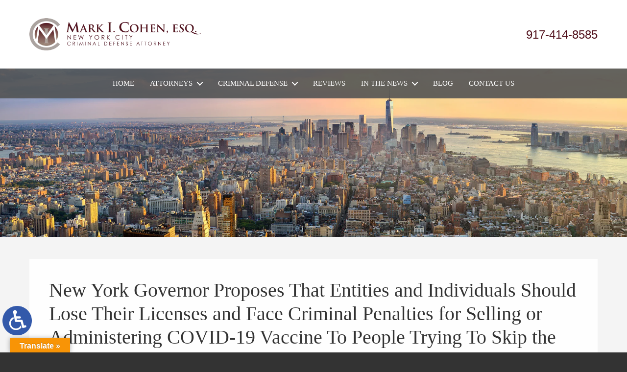

--- FILE ---
content_type: text/html; charset=UTF-8
request_url: https://www.markicohenattorneynyc.com/new-york-governor-proposes-that-entities-and-individuals-should-lose-their-licenses-and-face-criminal-penalties-for-selling-or-administering-covid-19-vaccine-to-people-trying-to-skip-the-line/
body_size: 18225
content:
<!DOCTYPE HTML>
<!--[if lt IE 7 ]>				<html lang="en" class="ie6 ltie9"> <![endif]-->
<!--[if IE 7 ]>					<html lang="en" class="ie7 ltie9"> <![endif]-->
<!--[if IE 8 ]>					<html lang="en" class="ie8 ltie9"> <![endif]-->
<!--[if IE 9 ]>					<html lang="en" class="ie9"> <![endif]-->
<!--[if (gt IE 9)|!(IE)]><!-->	<html lang="en" class="nojs neutralizer"> <!--<![endif]-->
<head>
	<meta charset="utf-8">
	<meta http-equiv="X-UA-Compatible" content="IE=edge">
	<meta id="theViewport" name="viewport" content="width=device-width, initial-scale=1.0">
	<script>
	/*! modernizr 3.6.0 (Custom Build) | MIT *
 * https://modernizr.com/download/?-webp-setclasses !*/
!function(e,n,A){function o(e,n){return typeof e===n}function t(){var e,n,A,t,a,i,l;for(var f in r)if(r.hasOwnProperty(f)){if(e=[],n=r[f],n.name&&(e.push(n.name.toLowerCase()),n.options&&n.options.aliases&&n.options.aliases.length))for(A=0;A<n.options.aliases.length;A++)e.push(n.options.aliases[A].toLowerCase());for(t=o(n.fn,"function")?n.fn():n.fn,a=0;a<e.length;a++)i=e[a],l=i.split("."),1===l.length?Modernizr[l[0]]=t:(!Modernizr[l[0]]||Modernizr[l[0]]instanceof Boolean||(Modernizr[l[0]]=new Boolean(Modernizr[l[0]])),Modernizr[l[0]][l[1]]=t),s.push((t?"":"no-")+l.join("-"))}}function a(e){var n=u.className,A=Modernizr._config.classPrefix||"";if(c&&(n=n.baseVal),Modernizr._config.enableJSClass){var o=new RegExp("(^|\\s)"+A+"no-js(\\s|$)");n=n.replace(o,"$1"+A+"js$2")}Modernizr._config.enableClasses&&(n+=" "+A+e.join(" "+A),c?u.className.baseVal=n:u.className=n)}function i(e,n){if("object"==typeof e)for(var A in e)f(e,A)&&i(A,e[A]);else{e=e.toLowerCase();var o=e.split("."),t=Modernizr[o[0]];if(2==o.length&&(t=t[o[1]]),"undefined"!=typeof t)return Modernizr;n="function"==typeof n?n():n,1==o.length?Modernizr[o[0]]=n:(!Modernizr[o[0]]||Modernizr[o[0]]instanceof Boolean||(Modernizr[o[0]]=new Boolean(Modernizr[o[0]])),Modernizr[o[0]][o[1]]=n),a([(n&&0!=n?"":"no-")+o.join("-")]),Modernizr._trigger(e,n)}return Modernizr}var s=[],r=[],l={_version:"3.6.0",_config:{classPrefix:"",enableClasses:!0,enableJSClass:!0,usePrefixes:!0},_q:[],on:function(e,n){var A=this;setTimeout(function(){n(A[e])},0)},addTest:function(e,n,A){r.push({name:e,fn:n,options:A})},addAsyncTest:function(e){r.push({name:null,fn:e})}},Modernizr=function(){};Modernizr.prototype=l,Modernizr=new Modernizr;var f,u=n.documentElement,c="svg"===u.nodeName.toLowerCase();!function(){var e={}.hasOwnProperty;f=o(e,"undefined")||o(e.call,"undefined")?function(e,n){return n in e&&o(e.constructor.prototype[n],"undefined")}:function(n,A){return e.call(n,A)}}(),l._l={},l.on=function(e,n){this._l[e]||(this._l[e]=[]),this._l[e].push(n),Modernizr.hasOwnProperty(e)&&setTimeout(function(){Modernizr._trigger(e,Modernizr[e])},0)},l._trigger=function(e,n){if(this._l[e]){var A=this._l[e];setTimeout(function(){var e,o;for(e=0;e<A.length;e++)(o=A[e])(n)},0),delete this._l[e]}},Modernizr._q.push(function(){l.addTest=i}),Modernizr.addAsyncTest(function(){function e(e,n,A){function o(n){var o=n&&"load"===n.type?1==t.width:!1,a="webp"===e;i(e,a&&o?new Boolean(o):o),A&&A(n)}var t=new Image;t.onerror=o,t.onload=o,t.src=n}var n=[{uri:"[data-uri]",name:"webp"},{uri:"[data-uri]",name:"webp.alpha"},{uri:"[data-uri]",name:"webp.animation"},{uri:"[data-uri]",name:"webp.lossless"}],A=n.shift();e(A.name,A.uri,function(A){if(A&&"load"===A.type)for(var o=0;o<n.length;o++)e(n[o].name,n[o].uri)})}),t(),a(s),delete l.addTest,delete l.addAsyncTest;for(var p=0;p<Modernizr._q.length;p++)Modernizr._q[p]();e.Modernizr=Modernizr}(window,document);	!function(){function t(t){function n(){var n;n=90===window.orientation||-90===window.orientation?t[0]:t[1],theViewport.setAttribute("content","width="+n)}theViewport=document.getElementById("theViewport"),n(),window.addEventListener("orientationchange",n)}void 0!==window.orientation&&1024===screen.height&&t([1100,1100])}();
	</script>
		<link rel="pingback" href="https://www.markicohenattorneynyc.com/xmlrpc.php">

		<link rel="preload" type="text/css" href="https://www.markicohenattorneynyc.com/wp-content/themes/cohen_2019/style.min.css?t=2025081" media="all" as="style">
	<link rel="stylesheet" type="text/css" href="https://www.markicohenattorneynyc.com/wp-content/themes/cohen_2019/style.min.css?t=2025081" media="all">

	<link rel="shortcut icon" href="https://www.markicohenattorneynyc.com/wp-content/themes/cohen_2019/img/favicon.ico" type="image/vnd.microsoft.icon">
	<link rel="shortcut icon" href="https://www.markicohenattorneynyc.com/wp-content/themes/cohen_2019/img/favicon.ico">

		<link rel="preload" as="image" 
		href="https://www.markicohenattorneynyc.com/wp-content/themes/cohen_2019/img/slides/sub/1120/1.webp"
		imagesrcset="
			https://www.markicohenattorneynyc.com/wp-content/themes/cohen_2019/img/slides/sub/1120/1.webp 1120w, 
			https://www.markicohenattorneynyc.com/wp-content/themes/cohen_2019/img/slides/sub/full/1.webp 2000w" 
		imagesizes="50vw"
	/>
	
	<title>New York Governor Proposes That Entities And Individuals Should Lose Their Licenses And Face Criminal Penalties For Selling Or Administering COVID-19 Vaccine To People Trying To Skip The Line</title>
<meta name='robots' content='max-image-preview:large' />
<link rel='dns-prefetch' href='//translate.google.com' />
<link rel="alternate" title="oEmbed (JSON)" type="application/json+oembed" href="https://www.markicohenattorneynyc.com/wp-json/oembed/1.0/embed?url=https%3A%2F%2Fwww.markicohenattorneynyc.com%2Fnew-york-governor-proposes-that-entities-and-individuals-should-lose-their-licenses-and-face-criminal-penalties-for-selling-or-administering-covid-19-vaccine-to-people-trying-to-skip-the-line%2F" />
<link rel="alternate" title="oEmbed (XML)" type="text/xml+oembed" href="https://www.markicohenattorneynyc.com/wp-json/oembed/1.0/embed?url=https%3A%2F%2Fwww.markicohenattorneynyc.com%2Fnew-york-governor-proposes-that-entities-and-individuals-should-lose-their-licenses-and-face-criminal-penalties-for-selling-or-administering-covid-19-vaccine-to-people-trying-to-skip-the-line%2F&#038;format=xml" />
<style id='wp-img-auto-sizes-contain-inline-css' type='text/css'>
img:is([sizes=auto i],[sizes^="auto," i]){contain-intrinsic-size:3000px 1500px}
/*# sourceURL=wp-img-auto-sizes-contain-inline-css */
</style>
<style id='classic-theme-styles-inline-css' type='text/css'>
/*! This file is auto-generated */
.wp-block-button__link{color:#fff;background-color:#32373c;border-radius:9999px;box-shadow:none;text-decoration:none;padding:calc(.667em + 2px) calc(1.333em + 2px);font-size:1.125em}.wp-block-file__button{background:#32373c;color:#fff;text-decoration:none}
/*# sourceURL=/wp-includes/css/classic-themes.min.css */
</style>
<link rel='stylesheet' id='google-language-translator-css' href='https://www.markicohenattorneynyc.com/wp-content/plugins/google-language-translator/css/style.css?ver=6.0.20' type='text/css' media='' />
<link rel='stylesheet' id='glt-toolbar-styles-css' href='https://www.markicohenattorneynyc.com/wp-content/plugins/google-language-translator/css/toolbar.css?ver=6.0.20' type='text/css' media='' />
<script type="text/javascript" src="https://www.markicohenattorneynyc.com/wp-includes/js/jquery/jquery.min.js?ver=3.7.1" id="jquery-core-js"></script>
<script type="text/javascript" src="https://www.markicohenattorneynyc.com/wp-includes/js/jquery/jquery-migrate.min.js?ver=3.4.1" id="jquery-migrate-js"></script>
<link rel="EditURI" type="application/rsd+xml" title="RSD" href="https://www.markicohenattorneynyc.com/xmlrpc.php?rsd" />
<link rel="canonical" href="https://www.markicohenattorneynyc.com/new-york-governor-proposes-that-entities-and-individuals-should-lose-their-licenses-and-face-criminal-penalties-for-selling-or-administering-covid-19-vaccine-to-people-trying-to-skip-the-line/" />
<link rel='shortlink' href='https://www.markicohenattorneynyc.com/?p=2963' />
<!-- Google tag (gtag.js) -->
<script async src="https://www.googletagmanager.com/gtag/js?id=G-C897LKBQL8"></script>
<script>
  window.dataLayer = window.dataLayer || [];
  function gtag(){dataLayer.push(arguments);}
  gtag('js', new Date());

  gtag('config', 'G-C897LKBQL8');
</script>

<meta name="msvalidate.01" content="5EAB83AA00205A57BAEC6276EE4757C4" />

<script type="application/ld+json">
{
  "@context": "https://schema.org",
  "@type": "LegalService",
  "name": "Mark I. Cohen, Esq.",
  "image": "https://www.markicohenattorneynyc.com/wp-content/themes/cohen_2019/img/logos/main.webp",
  "@id": "https://www.markicohenattorneynyc.com/",
  "url": "https://www.markicohenattorneynyc.com/",
  "telephone": "917-414-8585",
  "priceRange": "Consultation",
  "address": {
    "@type": "PostalAddress",
    "streetAddress": "20 Vesey Street, Suite 1200",
    "addressLocality": "New York",
    "addressRegion": "NY",
    "postalCode": "10007",
    "addressCountry": "US"
  },
  "geo": {
    "@type": "GeoCoordinates",
    "latitude": 40.7120439,
    "longitude": -74.0095171
  },
  "openingHoursSpecification": {
    "@type": "OpeningHoursSpecification",
    "dayOfWeek": [
      "Monday",
      "Tuesday",
      "Wednesday",
      "Thursday",
      "Friday",
      "Saturday",
      "Sunday"
    ],
    "opens": "00:00",
    "closes": "23:59"
  },
  "sameAs": "https://www.facebook.com/people/Mark-I-Cohen/100063693424238/?ref=bookmarks" 
}
</script>

<script type="application/ld+json">
{
  "@context": "http://schema.org",
  "@type": "Product",
  "aggregateRating": {
    "@type": "AggregateRating",
    "ratingValue": "4.9",
    "reviewCount": "144"
  },
  "description": "Our experienced NYC criminal attorney also represents individuals and businesses in the defense of a variety of United States, New York State and New York City Administrative Agency licensing and disciplinary actions.",
  "name": "Mark I. Cohen, Esq.",
  "image": "https://www.markicohenattorneynyc.com/wp-content/themes/cohen_2019/img/logos/main.webp",
  "review": [
    {
      "@type": "Review",
      "author": "Christian C",
      "datePublished": "2024-03-10",
      "description": "Mark is an amazing person and an amazing attorney.",
      "name": "Amazing attorney",
      "reviewRating": {
        "@type": "Rating",
        "bestRating": "5",
        "ratingValue": "5",
        "worstRating": "0"
      }
    }
  ]
}
</script>

	<meta property="og:title" content="New York Governor Proposes That Entities And Individuals Should Lose Their Licenses And Face Criminal Penalties For Selling Or Administering COVID-19 Vaccine To People Trying To Skip The Line"/>
	<meta property="og:description" content="Mark I. Cohen is an experienced NYC health care fraud attorney who can help you with your health care fraud case." />
	<meta property="og:url" content="https://www.markicohenattorneynyc.com/new-york-governor-proposes-that-entities-and-individuals-should-lose-their-licenses-and-face-criminal-penalties-for-selling-or-administering-covid-19-vaccine-to-people-trying-to-skip-the-line/"/>
	<meta property="og:image" content="https://www.markicohenattorneynyc.com/wp-content/uploads/2021/01/HealthCare-200x200.jpg?t=1768911469" />
	<meta property="og:type" content="article" />
	<meta property="og:site_name" content="Mark I. Cohen, Esq." />
		<meta name="description" content="Mark I. Cohen is an experienced NYC health care fraud attorney who can help you with your health care fraud case." />
<style>#google_language_translator{width:auto!important;}div.skiptranslate.goog-te-gadget{display:inline!important;}.goog-tooltip{display: none!important;}.goog-tooltip:hover{display: none!important;}.goog-text-highlight{background-color:transparent!important;border:none!important;box-shadow:none!important;}#google_language_translator select.goog-te-combo{color:#32373c;}#google_language_translator{color:transparent;}body{top:0px!important;}#goog-gt-{display:none!important;}font font{background-color:transparent!important;box-shadow:none!important;position:initial!important;}#glt-translate-trigger{left:20px;right:auto;}#glt-translate-trigger > span{color:#ffffff;}#glt-translate-trigger{background:#f89406;}.goog-te-gadget .goog-te-combo{width:100%;}</style><script type="text/javascript">
(function(url){
	if(/(?:Chrome\/26\.0\.1410\.63 Safari\/537\.31|WordfenceTestMonBot)/.test(navigator.userAgent)){ return; }
	var addEvent = function(evt, handler) {
		if (window.addEventListener) {
			document.addEventListener(evt, handler, false);
		} else if (window.attachEvent) {
			document.attachEvent('on' + evt, handler);
		}
	};
	var removeEvent = function(evt, handler) {
		if (window.removeEventListener) {
			document.removeEventListener(evt, handler, false);
		} else if (window.detachEvent) {
			document.detachEvent('on' + evt, handler);
		}
	};
	var evts = 'contextmenu dblclick drag dragend dragenter dragleave dragover dragstart drop keydown keypress keyup mousedown mousemove mouseout mouseover mouseup mousewheel scroll'.split(' ');
	var logHuman = function() {
		if (window.wfLogHumanRan) { return; }
		window.wfLogHumanRan = true;
		var wfscr = document.createElement('script');
		wfscr.type = 'text/javascript';
		wfscr.async = true;
		wfscr.src = url + '&r=' + Math.random();
		(document.getElementsByTagName('head')[0]||document.getElementsByTagName('body')[0]).appendChild(wfscr);
		for (var i = 0; i < evts.length; i++) {
			removeEvent(evts[i], logHuman);
		}
	};
	for (var i = 0; i < evts.length; i++) {
		addEvent(evts[i], logHuman);
	}
})('//www.markicohenattorneynyc.com/?wordfence_lh=1&hid=C15C73F017B96C9078834B46CC3FE8DF');
</script><style id='global-styles-inline-css' type='text/css'>
:root{--wp--preset--aspect-ratio--square: 1;--wp--preset--aspect-ratio--4-3: 4/3;--wp--preset--aspect-ratio--3-4: 3/4;--wp--preset--aspect-ratio--3-2: 3/2;--wp--preset--aspect-ratio--2-3: 2/3;--wp--preset--aspect-ratio--16-9: 16/9;--wp--preset--aspect-ratio--9-16: 9/16;--wp--preset--color--black: #000000;--wp--preset--color--cyan-bluish-gray: #abb8c3;--wp--preset--color--white: #ffffff;--wp--preset--color--pale-pink: #f78da7;--wp--preset--color--vivid-red: #cf2e2e;--wp--preset--color--luminous-vivid-orange: #ff6900;--wp--preset--color--luminous-vivid-amber: #fcb900;--wp--preset--color--light-green-cyan: #7bdcb5;--wp--preset--color--vivid-green-cyan: #00d084;--wp--preset--color--pale-cyan-blue: #8ed1fc;--wp--preset--color--vivid-cyan-blue: #0693e3;--wp--preset--color--vivid-purple: #9b51e0;--wp--preset--gradient--vivid-cyan-blue-to-vivid-purple: linear-gradient(135deg,rgb(6,147,227) 0%,rgb(155,81,224) 100%);--wp--preset--gradient--light-green-cyan-to-vivid-green-cyan: linear-gradient(135deg,rgb(122,220,180) 0%,rgb(0,208,130) 100%);--wp--preset--gradient--luminous-vivid-amber-to-luminous-vivid-orange: linear-gradient(135deg,rgb(252,185,0) 0%,rgb(255,105,0) 100%);--wp--preset--gradient--luminous-vivid-orange-to-vivid-red: linear-gradient(135deg,rgb(255,105,0) 0%,rgb(207,46,46) 100%);--wp--preset--gradient--very-light-gray-to-cyan-bluish-gray: linear-gradient(135deg,rgb(238,238,238) 0%,rgb(169,184,195) 100%);--wp--preset--gradient--cool-to-warm-spectrum: linear-gradient(135deg,rgb(74,234,220) 0%,rgb(151,120,209) 20%,rgb(207,42,186) 40%,rgb(238,44,130) 60%,rgb(251,105,98) 80%,rgb(254,248,76) 100%);--wp--preset--gradient--blush-light-purple: linear-gradient(135deg,rgb(255,206,236) 0%,rgb(152,150,240) 100%);--wp--preset--gradient--blush-bordeaux: linear-gradient(135deg,rgb(254,205,165) 0%,rgb(254,45,45) 50%,rgb(107,0,62) 100%);--wp--preset--gradient--luminous-dusk: linear-gradient(135deg,rgb(255,203,112) 0%,rgb(199,81,192) 50%,rgb(65,88,208) 100%);--wp--preset--gradient--pale-ocean: linear-gradient(135deg,rgb(255,245,203) 0%,rgb(182,227,212) 50%,rgb(51,167,181) 100%);--wp--preset--gradient--electric-grass: linear-gradient(135deg,rgb(202,248,128) 0%,rgb(113,206,126) 100%);--wp--preset--gradient--midnight: linear-gradient(135deg,rgb(2,3,129) 0%,rgb(40,116,252) 100%);--wp--preset--font-size--small: 13px;--wp--preset--font-size--medium: 20px;--wp--preset--font-size--large: 36px;--wp--preset--font-size--x-large: 42px;--wp--preset--spacing--20: 0.44rem;--wp--preset--spacing--30: 0.67rem;--wp--preset--spacing--40: 1rem;--wp--preset--spacing--50: 1.5rem;--wp--preset--spacing--60: 2.25rem;--wp--preset--spacing--70: 3.38rem;--wp--preset--spacing--80: 5.06rem;--wp--preset--shadow--natural: 6px 6px 9px rgba(0, 0, 0, 0.2);--wp--preset--shadow--deep: 12px 12px 50px rgba(0, 0, 0, 0.4);--wp--preset--shadow--sharp: 6px 6px 0px rgba(0, 0, 0, 0.2);--wp--preset--shadow--outlined: 6px 6px 0px -3px rgb(255, 255, 255), 6px 6px rgb(0, 0, 0);--wp--preset--shadow--crisp: 6px 6px 0px rgb(0, 0, 0);}:where(.is-layout-flex){gap: 0.5em;}:where(.is-layout-grid){gap: 0.5em;}body .is-layout-flex{display: flex;}.is-layout-flex{flex-wrap: wrap;align-items: center;}.is-layout-flex > :is(*, div){margin: 0;}body .is-layout-grid{display: grid;}.is-layout-grid > :is(*, div){margin: 0;}:where(.wp-block-columns.is-layout-flex){gap: 2em;}:where(.wp-block-columns.is-layout-grid){gap: 2em;}:where(.wp-block-post-template.is-layout-flex){gap: 1.25em;}:where(.wp-block-post-template.is-layout-grid){gap: 1.25em;}.has-black-color{color: var(--wp--preset--color--black) !important;}.has-cyan-bluish-gray-color{color: var(--wp--preset--color--cyan-bluish-gray) !important;}.has-white-color{color: var(--wp--preset--color--white) !important;}.has-pale-pink-color{color: var(--wp--preset--color--pale-pink) !important;}.has-vivid-red-color{color: var(--wp--preset--color--vivid-red) !important;}.has-luminous-vivid-orange-color{color: var(--wp--preset--color--luminous-vivid-orange) !important;}.has-luminous-vivid-amber-color{color: var(--wp--preset--color--luminous-vivid-amber) !important;}.has-light-green-cyan-color{color: var(--wp--preset--color--light-green-cyan) !important;}.has-vivid-green-cyan-color{color: var(--wp--preset--color--vivid-green-cyan) !important;}.has-pale-cyan-blue-color{color: var(--wp--preset--color--pale-cyan-blue) !important;}.has-vivid-cyan-blue-color{color: var(--wp--preset--color--vivid-cyan-blue) !important;}.has-vivid-purple-color{color: var(--wp--preset--color--vivid-purple) !important;}.has-black-background-color{background-color: var(--wp--preset--color--black) !important;}.has-cyan-bluish-gray-background-color{background-color: var(--wp--preset--color--cyan-bluish-gray) !important;}.has-white-background-color{background-color: var(--wp--preset--color--white) !important;}.has-pale-pink-background-color{background-color: var(--wp--preset--color--pale-pink) !important;}.has-vivid-red-background-color{background-color: var(--wp--preset--color--vivid-red) !important;}.has-luminous-vivid-orange-background-color{background-color: var(--wp--preset--color--luminous-vivid-orange) !important;}.has-luminous-vivid-amber-background-color{background-color: var(--wp--preset--color--luminous-vivid-amber) !important;}.has-light-green-cyan-background-color{background-color: var(--wp--preset--color--light-green-cyan) !important;}.has-vivid-green-cyan-background-color{background-color: var(--wp--preset--color--vivid-green-cyan) !important;}.has-pale-cyan-blue-background-color{background-color: var(--wp--preset--color--pale-cyan-blue) !important;}.has-vivid-cyan-blue-background-color{background-color: var(--wp--preset--color--vivid-cyan-blue) !important;}.has-vivid-purple-background-color{background-color: var(--wp--preset--color--vivid-purple) !important;}.has-black-border-color{border-color: var(--wp--preset--color--black) !important;}.has-cyan-bluish-gray-border-color{border-color: var(--wp--preset--color--cyan-bluish-gray) !important;}.has-white-border-color{border-color: var(--wp--preset--color--white) !important;}.has-pale-pink-border-color{border-color: var(--wp--preset--color--pale-pink) !important;}.has-vivid-red-border-color{border-color: var(--wp--preset--color--vivid-red) !important;}.has-luminous-vivid-orange-border-color{border-color: var(--wp--preset--color--luminous-vivid-orange) !important;}.has-luminous-vivid-amber-border-color{border-color: var(--wp--preset--color--luminous-vivid-amber) !important;}.has-light-green-cyan-border-color{border-color: var(--wp--preset--color--light-green-cyan) !important;}.has-vivid-green-cyan-border-color{border-color: var(--wp--preset--color--vivid-green-cyan) !important;}.has-pale-cyan-blue-border-color{border-color: var(--wp--preset--color--pale-cyan-blue) !important;}.has-vivid-cyan-blue-border-color{border-color: var(--wp--preset--color--vivid-cyan-blue) !important;}.has-vivid-purple-border-color{border-color: var(--wp--preset--color--vivid-purple) !important;}.has-vivid-cyan-blue-to-vivid-purple-gradient-background{background: var(--wp--preset--gradient--vivid-cyan-blue-to-vivid-purple) !important;}.has-light-green-cyan-to-vivid-green-cyan-gradient-background{background: var(--wp--preset--gradient--light-green-cyan-to-vivid-green-cyan) !important;}.has-luminous-vivid-amber-to-luminous-vivid-orange-gradient-background{background: var(--wp--preset--gradient--luminous-vivid-amber-to-luminous-vivid-orange) !important;}.has-luminous-vivid-orange-to-vivid-red-gradient-background{background: var(--wp--preset--gradient--luminous-vivid-orange-to-vivid-red) !important;}.has-very-light-gray-to-cyan-bluish-gray-gradient-background{background: var(--wp--preset--gradient--very-light-gray-to-cyan-bluish-gray) !important;}.has-cool-to-warm-spectrum-gradient-background{background: var(--wp--preset--gradient--cool-to-warm-spectrum) !important;}.has-blush-light-purple-gradient-background{background: var(--wp--preset--gradient--blush-light-purple) !important;}.has-blush-bordeaux-gradient-background{background: var(--wp--preset--gradient--blush-bordeaux) !important;}.has-luminous-dusk-gradient-background{background: var(--wp--preset--gradient--luminous-dusk) !important;}.has-pale-ocean-gradient-background{background: var(--wp--preset--gradient--pale-ocean) !important;}.has-electric-grass-gradient-background{background: var(--wp--preset--gradient--electric-grass) !important;}.has-midnight-gradient-background{background: var(--wp--preset--gradient--midnight) !important;}.has-small-font-size{font-size: var(--wp--preset--font-size--small) !important;}.has-medium-font-size{font-size: var(--wp--preset--font-size--medium) !important;}.has-large-font-size{font-size: var(--wp--preset--font-size--large) !important;}.has-x-large-font-size{font-size: var(--wp--preset--font-size--x-large) !important;}
/*# sourceURL=global-styles-inline-css */
</style>
<meta name="generator" content="WP Rocket 3.20.3" data-wpr-features="wpr_desktop" /></head>
<body class="wp-singular post-template-default single single-post postid-2963 single-format-standard wp-theme-universal wp-child-theme-cohen_2019 mob_menu">


	<a href="https://www.markicohenattorneynyc.com/new-york-governor-proposes-that-entities-and-individuals-should-lose-their-licenses-and-face-criminal-penalties-for-selling-or-administering-covid-19-vaccine-to-people-trying-to-skip-the-line/?enable_wcag=1" class="adaBtn"><img src="https://www.markicohenattorneynyc.com/wp-content/themes/cohen_2019/img/ada-icon.png" width="40" height="80" alt="Switch to ADA Accessible Theme"></a>
<div id="wrapper">
<a id="closeMenu" class="menuToggle" href="#">Close Menu</a>
<div id="menuWall" class="menuToggle"></div>
<div id="mmiWrapper"><ul id="mobMenuItems">
	<li id="mm1" class="mmi"><a href="/">Home</a></li>
	<li id="mm2" class="mmi"><a href="tel:+19174148585">Call</a></li>
	<li id="mm3" class="mmi"><a href="/contact-us/" rel="nofollow">Email</a></li>
	<li id="mm5" class="mmi"><a class="menuToggle" href="#">Search</a></li>
	<li id="mm6" class="menuToggle mmi"><a href="#">Menu</a></li>
</ul></div>
<div id="persistentHeader">

<div id="mhWrapper">
	<div class="mhWrapperInner">
		<header id="mainHeader">
			<a id="logo-main" class="animated fadeIn"><img class="w_p" src="https://www.markicohenattorneynyc.com/wp-content/themes/cohen_2019/img/logos/main.png" width="596" height="114" alt="NYC Criminal Attorney" title="NYC Criminal Attorney"></a>
			<div class="mhRight">
								<div class="mh_cont_number">
					<a href="tel:+19174148585">917-414-8585</a>
				</div>
			</div>
		</header>
	</div>
	<nav id="mainMenu" class="mm_mob">
		<div id="mblSearchCont">
			<form id="mblSearch" method="get" action="/">
				<input type="text" id="mblsInput" name="s" value="Enter Search Terms Here" />
				<input type="submit" id="mblsSubmit" value="Submit" />
			</form>
		</div>
		<ul>
		<li id="menu-item-707" class="menu-item menu-item-type-post_type menu-item-object-page menu-item-home menu-item-707"><a href="https://www.markicohenattorneynyc.com/">Home</a></li>
<li id="menu-item-785" class="menu-item menu-item-type-custom menu-item-object-custom menu-item-has-children menu-item-785"><a>Attorneys</a>
<ul class="sub-menu">
	<li id="menu-item-709" class="menu-item menu-item-type-post_type menu-item-object-page menu-item-709"><a rel="nofollow" href="https://www.markicohenattorneynyc.com/mark-i-cohen/">Mark I. Cohen</a></li>
	<li id="menu-item-1294" class="menu-item menu-item-type-post_type menu-item-object-page menu-item-1294"><a href="https://www.markicohenattorneynyc.com/gillian-m-feehan-esq/">Gillian M. Feehan</a></li>
</ul>
</li>
<li id="menu-item-1250" class="menu-item menu-item-type-post_type menu-item-object-page menu-item-has-children menu-item-1250"><a href="https://www.markicohenattorneynyc.com/nyc-criminal-attorney/">Criminal Defense</a>
<ul class="sub-menu">
	<li id="menu-item-1249" class="menu-item menu-item-type-post_type menu-item-object-page menu-item-1249"><a href="https://www.markicohenattorneynyc.com/nyc-criminal-attorney/auto-crimes/">Auto Crimes</a></li>
	<li id="menu-item-1246" class="menu-item menu-item-type-post_type menu-item-object-page menu-item-1246"><a href="https://www.markicohenattorneynyc.com/nyc-criminal-attorney/bribery-extortion/">Bribery &#038; Extortion Crimes</a></li>
	<li id="menu-item-1245" class="menu-item menu-item-type-post_type menu-item-object-page menu-item-1245"><a href="https://www.markicohenattorneynyc.com/nyc-criminal-attorney/conspiracy-crime/">Conspiracy Crime</a></li>
	<li id="menu-item-733" class="menu-item menu-item-type-post_type menu-item-object-page menu-item-733"><a href="https://www.markicohenattorneynyc.com/nyc-criminal-attorney/criminal-record-sealing/">Criminal Record Sealing</a></li>
	<li id="menu-item-732" class="menu-item menu-item-type-post_type menu-item-object-page menu-item-732"><a href="https://www.markicohenattorneynyc.com/nyc-criminal-attorney/dat/">Desk Appearance Tickets</a></li>
	<li id="menu-item-723" class="menu-item menu-item-type-post_type menu-item-object-page menu-item-723"><a href="https://www.markicohenattorneynyc.com/nyc-criminal-attorney/domestic-violence/">Domestic Violence</a></li>
	<li id="menu-item-1244" class="menu-item menu-item-type-post_type menu-item-object-page menu-item-1244"><a href="https://www.markicohenattorneynyc.com/nyc-criminal-attorney/false-statement/">False Statement Crime</a></li>
	<li id="menu-item-743" class="menu-item menu-item-type-post_type menu-item-object-page menu-item-has-children menu-item-743"><a href="https://www.markicohenattorneynyc.com/nyc-criminal-attorney/fraud/">Fraud Defense</a>
	<ul class="sub-menu">
		<li id="menu-item-1247" class="menu-item menu-item-type-post_type menu-item-object-page menu-item-1247"><a href="https://www.markicohenattorneynyc.com/nyc-criminal-attorney/bank-fraud/">Bank Fraud</a></li>
		<li id="menu-item-3172" class="menu-item menu-item-type-post_type menu-item-object-page menu-item-3172"><a href="https://www.markicohenattorneynyc.com/nyc-criminal-attorney/nyc-cares-act-ppp-eidi-fraud-defense/">Cares Act PPP &#038; EIDI Fraud</a></li>
		<li id="menu-item-2150" class="menu-item menu-item-type-post_type menu-item-object-page menu-item-2150"><a href="https://www.markicohenattorneynyc.com/nyc-covid-19-fraud-attorney/">COVID-19 Fraud</a></li>
		<li id="menu-item-713" class="menu-item menu-item-type-post_type menu-item-object-page menu-item-713"><a href="https://www.markicohenattorneynyc.com/nyc-criminal-attorney/credit-card-fraud/">Credit Card Fraud</a></li>
		<li id="menu-item-1243" class="menu-item menu-item-type-post_type menu-item-object-page menu-item-1243"><a href="https://www.markicohenattorneynyc.com/nyc-criminal-attorney/federal-insurance-fraud/">Federal Insurance Fraud</a></li>
		<li id="menu-item-717" class="menu-item menu-item-type-post_type menu-item-object-page menu-item-717"><a href="https://www.markicohenattorneynyc.com/nyc-criminal-attorney/federal-health-care-fraud/">Federal Health Care Fraud</a></li>
		<li id="menu-item-1413" class="menu-item menu-item-type-post_type menu-item-object-page menu-item-1413"><a href="https://www.markicohenattorneynyc.com/nyc-criminal-attorney/health-care-fraud/">Health Care Fraud</a></li>
		<li id="menu-item-719" class="menu-item menu-item-type-post_type menu-item-object-page menu-item-719"><a href="https://www.markicohenattorneynyc.com/nyc-criminal-attorney/insurance-fraud/">Insurance Fraud</a></li>
		<li id="menu-item-716" class="menu-item menu-item-type-post_type menu-item-object-page menu-item-716"><a href="https://www.markicohenattorneynyc.com/nyc-criminal-attorney/mail-fraud/">Mail Fraud</a></li>
		<li id="menu-item-718" class="menu-item menu-item-type-post_type menu-item-object-page menu-item-718"><a href="https://www.markicohenattorneynyc.com/nyc-criminal-attorney/mortgage-fraud/">Mortgage Fraud</a></li>
		<li id="menu-item-715" class="menu-item menu-item-type-post_type menu-item-object-page menu-item-715"><a href="https://www.markicohenattorneynyc.com/nyc-criminal-attorney/securities-fraud/">Securities Fraud</a></li>
		<li id="menu-item-714" class="menu-item menu-item-type-post_type menu-item-object-page menu-item-714"><a href="https://www.markicohenattorneynyc.com/nyc-criminal-attorney/wire-fraud/">Wire Fraud</a></li>
	</ul>
</li>
	<li id="menu-item-1242" class="menu-item menu-item-type-post_type menu-item-object-page menu-item-1242"><a href="https://www.markicohenattorneynyc.com/nyc-criminal-attorney/grand-jury-investigations/">Grand Jury Investigations</a></li>
	<li id="menu-item-730" class="menu-item menu-item-type-post_type menu-item-object-page menu-item-730"><a href="https://www.markicohenattorneynyc.com/nyc-criminal-attorney/grand-larceny/">Grand Larceny</a></li>
	<li id="menu-item-729" class="menu-item menu-item-type-post_type menu-item-object-page menu-item-729"><a href="https://www.markicohenattorneynyc.com/nyc-criminal-attorney/federal-illegal-reentry/">Illegal Reentry</a></li>
	<li id="menu-item-1241" class="menu-item menu-item-type-post_type menu-item-object-page menu-item-1241"><a href="https://www.markicohenattorneynyc.com/nyc-criminal-attorney/immigration/">Immigration</a></li>
	<li id="menu-item-745" class="menu-item menu-item-type-post_type menu-item-object-page menu-item-745"><a href="https://www.markicohenattorneynyc.com/nyc-criminal-attorney/money-laundering/">Money Laundering and Unlicensed Money Transmission Crimes</a></li>
	<li id="menu-item-744" class="menu-item menu-item-type-post_type menu-item-object-page menu-item-744"><a href="https://www.markicohenattorneynyc.com/nyc-criminal-attorney/narcotics/">Narcotics Defense</a></li>
	<li id="menu-item-1240" class="menu-item menu-item-type-post_type menu-item-object-page menu-item-1240"><a href="https://www.markicohenattorneynyc.com/nyc-criminal-attorney/passport-crimes/">Passport Crimes</a></li>
	<li id="menu-item-1239" class="menu-item menu-item-type-post_type menu-item-object-page menu-item-1239"><a href="https://www.markicohenattorneynyc.com/nyc-criminal-attorney/prescription-diversion/">Prescription Diversion</a></li>
	<li id="menu-item-1238" class="menu-item menu-item-type-post_type menu-item-object-page menu-item-1238"><a href="https://www.markicohenattorneynyc.com/nyc-criminal-attorney/rico-enterprise-corruption/">RICO &#038; Enterprise Corruption</a></li>
	<li id="menu-item-1141" class="menu-item menu-item-type-post_type menu-item-object-page menu-item-1141"><a href="https://www.markicohenattorneynyc.com/nyc-criminal-attorney/weapon-crimes/">Weapons Charge</a></li>
	<li id="menu-item-1237" class="menu-item menu-item-type-post_type menu-item-object-page menu-item-1237"><a href="https://www.markicohenattorneynyc.com/nyc-criminal-attorney/white-collar-crimes/">White Collar Crimes</a></li>
</ul>
</li>
<li id="menu-item-734" class="menu-item menu-item-type-post_type menu-item-object-page menu-item-734"><a rel="nofollow" href="https://www.markicohenattorneynyc.com/reviews/">Reviews</a></li>
<li id="menu-item-2242" class="menu-item menu-item-type-post_type menu-item-object-page menu-item-has-children menu-item-2242"><a href="https://www.markicohenattorneynyc.com/in-the-news/">In The News</a>
<ul class="sub-menu">
	<li id="menu-item-738" class="menu-item menu-item-type-post_type menu-item-object-page menu-item-738"><a rel="nofollow" href="https://www.markicohenattorneynyc.com/publications/">Publications</a></li>
</ul>
</li>
<li id="menu-item-737" class="menu-item menu-item-type-post_type menu-item-object-page current_page_parent menu-item-737"><a href="https://www.markicohenattorneynyc.com/blog/">Blog</a></li>
<li id="menu-item-740" class="menu-item menu-item-type-post_type menu-item-object-page menu-item-740"><a rel="nofollow" href="https://www.markicohenattorneynyc.com/contact-us/">Contact Us</a></li>
		</ul>
	</nav>
</div><!-- mhWrapper -->
</div><!-- persistentHeader -->
<div id="subslide1" class="subslide"></div>
<div id="caWrap" class="delayLoad">
	<div id="contentArea">
		<article id="mainContent" class="article">
			

									<h1>New York Governor Proposes That Entities and Individuals Should Lose Their Licenses and Face Criminal Penalties for Selling or Administering COVID-19 Vaccine To People Trying To Skip the Line</h1>
					<img decoding="async" width="200" height="200" src="https://www.markicohenattorneynyc.com/wp-content/uploads/2021/01/HealthCare-200x200.jpg" class="postThumbSingle wp-post-image" alt="HealthCare" srcset="https://www.markicohenattorneynyc.com/wp-content/uploads/2021/01/HealthCare-200x200.jpg 200w, https://www.markicohenattorneynyc.com/wp-content/uploads/2021/01/HealthCare-150x150.jpg 150w" sizes="(max-width: 200px) 100vw, 200px" loading="eager" title="HealthCare" /><p>New York has already begun administering the COVID-19 vaccines. According to a January 4<sup>th</sup>, 2021 news article, New York had received over 774,000 vaccine doses by the beginning of January 2021. New York governor Andrew Cuomo wants hospitals to administer these vaccine doses faster. The governor stated that if hospitals do not move the vaccine doses more quickly, they will be fined up to $100,000.</p>
<p>However, even though Cuomo wants hospitals to move the COVID-19 vaccines faster, he wants those administering vaccine shots to individuals skipping the line and those selling the vaccines to face serious consequences. According to the governor, the COVID-19 vaccine &#8220;can be like gold to some people.” Thus, he believes that some people might take advantage of the situation and sell the vaccine or let their friends or family members get ahead of other people. To fight such fraud, Governor Andrew Cuomo suggests that New York embraces a law that makes it illegal for any individual or entity to administer the vaccine to people trying to skip the line or sell the vaccine. Cuomo suggests that any guilty parties should lose their licenses and face criminal penalties.</p>
<p>The governor&#8217;s announcement was triggered by the news of a particular clinic suspected of fraudulently obtaining the COVID-19 vaccines. The clinic is also believed to have distributed the vaccines it fraudulently received to facilities and individuals without following state laws.</p>
<p>Even as New York waits to see if the law will be approved, any entity or individual dealing with the COVID-19 vaccines should take the governor&#8217;s suggestion seriously and avoid any form of COVID-19 vaccine fraud. Without even considering the other consequences that might be associated with selling the vaccine or administering it to people skipping the line, if the proposal is approved, losing a license as a consequence on its own is a hefty price to pay.</p>
<p><strong>Losing Your License Will Frustrate You and Cost You Money</strong></p>
<p>Health care providers&#8217; primary duty is to care for the well-being of other people. Nonetheless, even if you are doing your best to care for others, you might find yourself in a situation where you are charged with a crime that leads to losing your license. If you lose your medical license because of administering COVID-19 vaccines to people who are skipping the line or selling the vaccine, restoring it might take a considerable amount of time. Even if you manage to restore it, that period you will spend not practicing medicine will most likely frustrate you. Additionally, you will have to part with a substantial amount of money when seeking license restoration. For example, you will need to pay $750 to the State of Education Department.</p>
<p><strong>Contact an Experienced New York City Health Care Fraud Attorney</strong></p>
<p>Although health care fraud is complex, a qualified health care fraud attorney can help you maximize your chances of getting the best outcome in your case. Mark I. Cohen is an experienced <a href="https://www.markicohenattorneynyc.com/nyc-criminal-attorney/health-care-fraud/">NYC health care fraud attorney</a> who can help you with your health care fraud case. Contact our office today to receive the legal help you need.</p>
<p>Resources:</p>
<p>cnbc.com/2021/01/04/covid-vaccine-ny-gov-cuomo-to-propose-law-making-it-a-crime-to-skip-the-line-for-shots.html</p>
<p>cnbc.com/2020/12/28/new-york-investigating-potential-covid-vaccine-fraud-cuomo-says.html</p>
			<div class='shareThisWrapper '>
				<a target='_blank' class='dskSharingIcon dskSharingIcon_facebook' data-url='https://social.milemarkmedia.com/?site=fb&u=https%3A%2F%2Fwww.markicohenattorneynyc.com%2Fnew-york-governor-proposes-that-entities-and-individuals-should-lose-their-licenses-and-face-criminal-penalties-for-selling-or-administering-covid-19-vaccine-to-people-trying-to-skip-the-line%2F'><img decoding="async" alt="Facebook" title="Facebook" src="https://d78c52a599aaa8c95ebc-9d8e71b4cb418bfe1b178f82d9996947.ssl.cf1.rackcdn.com/dsk_sharing/icons/ftlg_16.png" width=64 height=16></a>
				<a target='_blank' class='dskSharingIcon dskSharingIcon_twitter' data-url='https://social.milemarkmedia.com/?site=tw&u=https%3A%2F%2Fwww.markicohenattorneynyc.com%2Fnew-york-governor-proposes-that-entities-and-individuals-should-lose-their-licenses-and-face-criminal-penalties-for-selling-or-administering-covid-19-vaccine-to-people-trying-to-skip-the-line%2F'><img decoding="async" alt="Twitter" title="Twitter" src="https://d78c52a599aaa8c95ebc-9d8e71b4cb418bfe1b178f82d9996947.ssl.cf1.rackcdn.com/dsk_sharing/icons/ftlg_16.png" width=64 height=16></a>
				<a target='_blank' class='dskSharingIcon dskSharingIcon_linkedin' data-url='https://social.milemarkmedia.com/?site=li&u=https%3A%2F%2Fwww.markicohenattorneynyc.com%2Fnew-york-governor-proposes-that-entities-and-individuals-should-lose-their-licenses-and-face-criminal-penalties-for-selling-or-administering-covid-19-vaccine-to-people-trying-to-skip-the-line%2F'><img decoding="async" alt="LinkedIn" title="LinkedIn" src="https://d78c52a599aaa8c95ebc-9d8e71b4cb418bfe1b178f82d9996947.ssl.cf1.rackcdn.com/dsk_sharing/icons/ftlg_16.png" width=64 height=16></a>
			</div>					<div class="entry-meta">
						<span class="meta-prep meta-prep-author">By </span>
						<span class="author vcard">Mark I. Cohen, Esq.</span>
						<span class="meta-sep"> | </span>
						<span class="meta-prep meta-prep-entry-date">Posted on </span>
						<span class="entry-date"><abbr class="published" title="2021-01-22T03:00:08-0800">January 22, 2021</abbr></span>
										</div>
								


					</article>
																<div id="sidebar" class="sidebar">
						<section class="blog-sidebar">
				<h2>Archives</h2>
				<ul>
						<li><a href='https://www.markicohenattorneynyc.com/2024/09/'>September 2024</a></li>
	<li><a href='https://www.markicohenattorneynyc.com/2024/08/'>August 2024</a></li>
	<li><a href='https://www.markicohenattorneynyc.com/2024/07/'>July 2024</a></li>
	<li><a href='https://www.markicohenattorneynyc.com/2024/06/'>June 2024</a></li>
	<li><a href='https://www.markicohenattorneynyc.com/2024/05/'>May 2024</a></li>
				</ul>
				<h2>Categories</h2>
				<ul>
						<li class="cat-item cat-item-17"><a href="https://www.markicohenattorneynyc.com/new-york/assault/">Assault</a>
</li>
	<li class="cat-item cat-item-21"><a href="https://www.markicohenattorneynyc.com/new-york/auto-crimes/">Auto Crimes</a>
</li>
	<li class="cat-item cat-item-15"><a href="https://www.markicohenattorneynyc.com/new-york/bribery-extortion/">Bribery Extortion</a>
</li>
	<li class="cat-item cat-item-23"><a href="https://www.markicohenattorneynyc.com/new-york/computer-crime/">Computer Crime</a>
</li>
	<li class="cat-item cat-item-22"><a href="https://www.markicohenattorneynyc.com/new-york/conspiracy-crime/">Conspiracy Crime</a>
</li>
	<li class="cat-item cat-item-25"><a href="https://www.markicohenattorneynyc.com/new-york/covid-19-fraud/">COVID-19 Fraud</a>
</li>
	<li class="cat-item cat-item-9"><a href="https://www.markicohenattorneynyc.com/new-york/criminal/">Criminal</a>
</li>
	<li class="cat-item cat-item-8"><a href="https://www.markicohenattorneynyc.com/new-york/criminal-record-sealing/">Criminal Record Sealing</a>
</li>
	<li class="cat-item cat-item-18"><a href="https://www.markicohenattorneynyc.com/new-york/dat/">DAT</a>
</li>
	<li class="cat-item cat-item-10"><a href="https://www.markicohenattorneynyc.com/new-york/domestic-violence/">Domestic Violence</a>
</li>
	<li class="cat-item cat-item-16"><a href="https://www.markicohenattorneynyc.com/new-york/dui-dwui-dwai/">DUI-DWUI-DWAI</a>
</li>
	<li class="cat-item cat-item-31"><a href="https://www.markicohenattorneynyc.com/new-york/false-statement/">False Statement</a>
</li>
	<li class="cat-item cat-item-12"><a href="https://www.markicohenattorneynyc.com/new-york/federal-illegal-reentry/">Federal Illegal Reentry</a>
</li>
	<li class="cat-item cat-item-14"><a href="https://www.markicohenattorneynyc.com/new-york/firm-news/">Firm News</a>
</li>
	<li class="cat-item cat-item-28"><a href="https://www.markicohenattorneynyc.com/new-york/fraud/">Fraud</a>
</li>
	<li class="cat-item cat-item-1"><a href="https://www.markicohenattorneynyc.com/new-york/general/">General</a>
</li>
	<li class="cat-item cat-item-24"><a href="https://www.markicohenattorneynyc.com/new-york/grand-jury-investigations/">Grand Jury Investigations</a>
</li>
	<li class="cat-item cat-item-27"><a href="https://www.markicohenattorneynyc.com/new-york/grand-larceny/">Grand Larceny</a>
</li>
	<li class="cat-item cat-item-19"><a href="https://www.markicohenattorneynyc.com/new-york/health-care-fraud/">Health Care Fraud</a>
</li>
	<li class="cat-item cat-item-11"><a href="https://www.markicohenattorneynyc.com/new-york/immigration/">Immigration</a>
</li>
	<li class="cat-item cat-item-32"><a href="https://www.markicohenattorneynyc.com/new-york/mail-fraud/">Mail Fraud</a>
</li>
	<li class="cat-item cat-item-7"><a href="https://www.markicohenattorneynyc.com/new-york/narcotics-crimes-defense/">Narcotics Crimes Defense</a>
</li>
	<li class="cat-item cat-item-26"><a href="https://www.markicohenattorneynyc.com/new-york/prescription-diversion/">Prescription Diversion</a>
</li>
	<li class="cat-item cat-item-2"><a href="https://www.markicohenattorneynyc.com/new-york/press-recognition/">Press Recognition</a>
</li>
	<li class="cat-item cat-item-20"><a href="https://www.markicohenattorneynyc.com/new-york/rico-enterprise-corruption/">RICO Enterprise Corruption</a>
</li>
	<li class="cat-item cat-item-29"><a href="https://www.markicohenattorneynyc.com/new-york/robbery/">Robbery</a>
</li>
	<li class="cat-item cat-item-33"><a href="https://www.markicohenattorneynyc.com/new-york/securities-fraud/">Securities Fraud</a>
</li>
	<li class="cat-item cat-item-30"><a href="https://www.markicohenattorneynyc.com/new-york/weapon-crimes/">Weapon Crimes</a>
</li>
	<li class="cat-item cat-item-13"><a href="https://www.markicohenattorneynyc.com/new-york/white-collar-crimes/">White Collar Crimes</a>
</li>
				</ul>
			</section>
					</div><!-- sidebar -->
	</div><!-- contentArea -->
</div><!-- caWrap -->
<div id="badgesWrap">
	<div class="badges">

						<div class="badge">
					<div class="badgeInner1">
						<div class="badgeInner2">
							<div class="badge1 badgeImg"><img class="w_p delayLoad" data-src="https://www.markicohenattorneynyc.com/wp-content/themes/cohen_2019/img/badges/ABA.jpg" width="90" height="70" alt="ABA" /></div>
						</div>
					</div>
				</div>
						<div class="badge">
					<div class="badgeInner1">
						<div class="badgeInner2">
							<div class="badge2 badgeImg"><img class="w_p delayLoad" data-src="https://www.markicohenattorneynyc.com/wp-content/themes/cohen_2019/img/badges/NYSBA.jpg" width="90" height="79" alt="NYSBA" /></div>
						</div>
					</div>
				</div>
						<div class="badge">
					<div class="badgeInner1">
						<div class="badgeInner2">
							<div class="badge3 badgeImg"><img class="w_p delayLoad" data-src="https://www.markicohenattorneynyc.com/wp-content/themes/cohen_2019/img/badges/NYCLA.jpg" width="79" height="36" alt="NYCLA" /></div>
						</div>
					</div>
				</div>
						<div class="badge">
					<div class="badgeInner1">
						<div class="badgeInner2">
							<div class="badge4 badgeImg"><img class="w_p delayLoad" data-src="https://www.markicohenattorneynyc.com/wp-content/themes/cohen_2019/img/badges/NACDL.png" width="178" height="172" alt="NACDL" /></div>
						</div>
					</div>
				</div>
						<div class="badge">
					<div class="badgeInner1">
						<div class="badgeInner2">
							<div class="badge5 badgeImg"><img class="w_p delayLoad" data-src="https://www.markicohenattorneynyc.com/wp-content/themes/cohen_2019/img/badges/NYCBA.png" width="130" height="163" alt="NYCBA" /></div>
						</div>
					</div>
				</div>
						<div class="badge">
					<div class="badgeInner1">
						<div class="badgeInner2">
							<div class="badge6 badgeImg"><img class="w_p delayLoad" data-src="https://www.markicohenattorneynyc.com/wp-content/themes/cohen_2019/img/badges/NYSACDL.png" width="261" height="283" alt="NYSACDL" /></div>
						</div>
					</div>
				</div>
						<div class="badge">
					<div class="badgeInner1">
						<div class="badgeInner2">
							<div class="badge7 badgeImg"><img class="w_p delayLoad" data-src="https://www.markicohenattorneynyc.com/wp-content/themes/cohen_2019/img/badges/NewYorkCriminalBarAssociation.png" width="300" height="32" alt="The New York Criminal Bar Association" /></div>
						</div>
					</div>
				</div>
						<div class="badge">
					<div class="badgeInner1">
						<div class="badgeInner2">
							<div class="badge8 badgeImg"><img class="w_p delayLoad" data-src="https://www.markicohenattorneynyc.com/wp-content/themes/cohen_2019/img/badges/clients_choice_2017.png" width="155" height="114" alt="Avvo Clients' Choice Award 2017" /></div>
						</div>
					</div>
				</div>
						<div class="badge">
					<div class="badgeInner1">
						<div class="badgeInner2">
							<div class="badge9 badgeImg"><img class="w_p delayLoad" data-src="https://www.markicohenattorneynyc.com/wp-content/themes/cohen_2019/img/badges/avvo_reviews.png" width="153" height="114" alt="Avvo Reviews Mark L. Cohen" /></div>
						</div>
					</div>
				</div>
		
	</div><!-- badges -->
</div><!-- badgesWrap -->
<div id="hpTestsWrap">
	<div class="hpTestsCont animated" data-animation="bounceInUp">
		<div class="hpTests">

			<div class="hpTest">
				<div class="hpTestInner">
					<h2>Recognized.</h2>
					<p><span class="hpBoldTest">"... Mr. Cohen's effort... in everything he has done before the Court, is A-Plus... [R]ecently, in another case... [before me], the result he achieved for his client... was quite impressive."</span> Honorable Kenneth M. Karas, United States District Judge for the Southern District of New York.</p>
				</div>
			</div>

			<div class="hpTest">
				<div class="hpTestInner">
					<h2>Reviewed.</h2>
					<p><span class="hpBoldTest">"So I have very sophisticated counsel here and, Mr. Cohen, [your client] is very fortunate in having you as his attorney, and I hope he appreciates that."</span>  –  Quote from the Honorable Denise L. Cote, United States District Judge for the Southern District of New York.</p>
				</div>
			</div>

			<div class="hpTest">
				<div class="hpTestInner">
					<h2>Respected.</h2>
					<p><span class="hpBoldTest">"As Mark Cohen, a defense lawyer who has tried cases throughout the city and was a prosecutor in the Bronx, pointed out, there is a saying among defense lawyers in New York."</span>  – As provided in the New York Times City Room Blog.</p>
				</div>
			</div>

		</div>
	</div><!-- hpTestsCont -->
</div><!-- hpTestsWrap -->
<div class="sxn_photo_zone">
	<img class="w_p delayLoad" data-src="https://www.markicohenattorneynyc.com/wp-content/themes/cohen_2019/img/photo/photo-1-v2.jpg" width="2488" height="675" alt="Skyline">
</div>
<footer id="mainFooter">
	<div id="mfTopWrap" class="delayLoad">
		<div class="mfTopCont">
			<div class="mfBox1 mfBox">
				<a class="mfLogo"><img class="w_p delayLoad" data-src="https://www.markicohenattorneynyc.com/wp-content/themes/cohen_2019/img/logos/footer.png" width="596" height="114" alt="NYC Criminal Lawyer" /></a>
				<h2>NYC Office</h2>
				<a class="mfPhone mfInfo" href="tel:+19174148585">917-414-8585</a>
				<span class="mfAddress mfInfo">20 Vesey Street, Suite 1200,<br> New York, NY 10007</span>
			</div><!-- mfBox1 -->
			<div class="mfBox2 mfBox">
				<h2>Additional Resources</h2>
				<ul class="fNav" id="fNav1">
					<li id="menu-item-653" class="menu-item menu-item-type-post_type menu-item-object-page menu-item-653"><a href="https://www.markicohenattorneynyc.com/site-map/">Site Map</a></li>
<li id="menu-item-654" class="menu-item menu-item-type-post_type menu-item-object-page menu-item-654"><a rel="nofollow" href="https://www.markicohenattorneynyc.com/disclaimer/">Disclaimer</a></li>
<li id="menu-item-655" class="menu-item menu-item-type-post_type menu-item-object-page menu-item-655"><a rel="nofollow" href="https://www.markicohenattorneynyc.com/terms-of-service/">Terms of Service</a></li>
<li id="menu-item-656" class="menu-item menu-item-type-post_type menu-item-object-page menu-item-656"><a rel="nofollow" href="https://www.markicohenattorneynyc.com/privacy-policy/">Privacy Policy</a></li>
				</ul>
				<ul class="fSocials">
				  <li class="fs1 fs">
				    <a href="https://www.facebook.com/Mark-I-Cohen-107950293872068/?ref=bookmarks" target="_blank" rel="nofollow"><img class="w_p delayLoad" data-src="https://www.markicohenattorneynyc.com/wp-content/themes/cohen_2019/img/footer/footer_socials.png" width="243" height="60" alt="Facebook" title="Facebook" /></a>
				  </li>
				  <li class="fs2 fs">
				    <a href="https://twitter.com/markicohen" target="_blank" rel="nofollow"><img class="w_p delayLoad" data-src="https://www.markicohenattorneynyc.com/wp-content/themes/cohen_2019/img/footer/footer_socials.png" width="243" height="60" alt="Twitter"  title="Twitter" /></a>
				  </li>
				  <li class="fs3 fs">
				    <a href="https://www.linkedin.com/in/mark-i-cohen-874b022a/" target="_blank" rel="nofollow"><img class="w_p delayLoad" data-src="https://www.markicohenattorneynyc.com/wp-content/themes/cohen_2019/img/footer/footer_socials.png" width="243" height="60" alt="LinkedIn" title="LinkedIn" /></a>
				  </li>
				</ul>
			</div><!-- mfBox1 -->
					</div><!-- mfTopCont -->
	</div><!-- mfTopWrap -->
	<div id="mfBrandingWrap">
		<div class="mfBrandingCont">
			<span>&#169;2019 - 2026 Mark I. Cohen, Esq. <br>All Rights Reserved.</span>
			<p><strong>Disclosure:</strong> Nothing contained herein or in any attachment is intended to be used, or can be used, to avoid penalties under the Internal Revenue Code. This website contains attorney advertising. Case results do not guarantee future outcomes. The information on this website is for general information purposes only. Nothing on this site should be taken as legal advice for any individual case or situation. This information is not intended to create, and receipt or viewing does not constitute, an attorney-client relationship.</p>
		</div>
	</div><!-- mfBrandingWrap -->
</footer><!-- mainFooter -->
<a class="mobEmergencyCallNow" href="tel:+19174148585">Have an emergency? Call now</a>
<a id="back2Top" title="Back to top" href="#">&#10148;</a>
</div><!-- wrapper -->

<div id="sync">
	<span id="syncMenu" class="syncItem"></span>
</div>

<script>
// < Webp Filename Switcher >
(function(){
function dskCheckImage(ii, allImages) {
	if(ii >= allImages.length) {return false;}
	var curSRC, newIMGsrc, lastInstance, theAttrib;
	var lazyClass = 'delayLoad';
	var theDataSRC = 'data-src';
	var img = allImages[ii];
	if(img.classList.contains(lazyClass)) {
		curSRC = img.getAttribute(theDataSRC);
		theAttrib = theDataSRC;
	} else {
		curSRC = img.getAttribute('src');
		theAttrib = 'src';
	}
	var lastInstance = curSRC.lastIndexOf('.png');
	if(lastInstance === -1) {
		lastInstance = curSRC.lastIndexOf('.jpg');
	}
	if(lastInstance > 0) {
		newIMGsrc = curSRC.slice(0, lastInstance) + '.webp' + curSRC.slice(lastInstance + 4);
		img.setAttribute(theAttrib, newIMGsrc);
	}
	dskCheckImage(ii + 1, allImages);
}
var htmlTag = document.getElementsByTagName('html')[0];
htmlTag.classList.remove('nojs');	
if(htmlTag.classList.contains('webp')) {
	dskCheckImage(0, document.getElementsByClassName('w_p'));
}
}());
// </ Webp Filename Switcher >

//Set body and nav class to desktop ones as necessary
(function(){
	var syncMenu = document.getElementById('syncMenu');
	if(syncMenu === null || !document.defaultView || !document.defaultView.getComputedStyle) {return false;}
	var smZindex = document.defaultView.getComputedStyle(syncMenu, null).getPropertyValue('z-index');
	if(smZindex > 0) {
		var b = document.getElementsByTagName('body')[0];
		var menu = document.getElementById('mainMenu');
		b.classList.remove('mob_menu');
		b.classList.add('desktop_menu');
		menu.classList.remove('mm_mob');
		menu.classList.add('mm');
	}
})()
</script>

<script>/*! head.load - v1.0.3 */
(function(n,t){"use strict";function w(){}function u(n,t){if(n){typeof n=="object"&&(n=[].slice.call(n));for(var i=0,r=n.length;i<r;i++)t.call(n,n[i],i)}}function it(n,i){var r=Object.prototype.toString.call(i).slice(8,-1);return i!==t&&i!==null&&r===n}function s(n){return it("Function",n)}function a(n){return it("Array",n)}function et(n){var i=n.split("/"),t=i[i.length-1],r=t.indexOf("?");return r!==-1?t.substring(0,r):t}function f(n){(n=n||w,n._done)||(n(),n._done=1)}function ot(n,t,r,u){var f=typeof n=="object"?n:{test:n,success:!t?!1:a(t)?t:[t],failure:!r?!1:a(r)?r:[r],callback:u||w},e=!!f.test;return e&&!!f.success?(f.success.push(f.callback),i.load.apply(null,f.success)):e||!f.failure?u():(f.failure.push(f.callback),i.load.apply(null,f.failure)),i}function v(n){var t={},i,r;if(typeof n=="object")for(i in n)!n[i]||(t={name:i,url:n[i]});else t={name:et(n),url:n};return(r=c[t.name],r&&r.url===t.url)?r:(c[t.name]=t,t)}function y(n){n=n||c;for(var t in n)if(n.hasOwnProperty(t)&&n[t].state!==l)return!1;return!0}function st(n){n.state=ft;u(n.onpreload,function(n){n.call()})}function ht(n){n.state===t&&(n.state=nt,n.onpreload=[],rt({url:n.url,type:"cache"},function(){st(n)}))}function ct(){var n=arguments,t=n[n.length-1],r=[].slice.call(n,1),f=r[0];return(s(t)||(t=null),a(n[0]))?(n[0].push(t),i.load.apply(null,n[0]),i):(f?(u(r,function(n){s(n)||!n||ht(v(n))}),b(v(n[0]),s(f)?f:function(){i.load.apply(null,r)})):b(v(n[0])),i)}function lt(){var n=arguments,t=n[n.length-1],r={};return(s(t)||(t=null),a(n[0]))?(n[0].push(t),i.load.apply(null,n[0]),i):(u(n,function(n){n!==t&&(n=v(n),r[n.name]=n)}),u(n,function(n){n!==t&&(n=v(n),b(n,function(){y(r)&&f(t)}))}),i)}function b(n,t){if(t=t||w,n.state===l){t();return}if(n.state===tt){i.ready(n.name,t);return}if(n.state===nt){n.onpreload.push(function(){b(n,t)});return}n.state=tt;rt(n,function(){n.state=l;t();u(h[n.name],function(n){f(n)});o&&y()&&u(h.ALL,function(n){f(n)})})}function at(n){n=n||"";var t=n.split("?")[0].split(".");return t[t.length-1].toLowerCase()}function rt(t,i){function e(t){t=t||n.event;u.onload=u.onreadystatechange=u.onerror=null;i()}function o(f){f=f||n.event;(f.type==="load"||/loaded|complete/.test(u.readyState)&&(!r.documentMode||r.documentMode<9))&&(n.clearTimeout(t.errorTimeout),n.clearTimeout(t.cssTimeout),u.onload=u.onreadystatechange=u.onerror=null,i())}function s(){if(t.state!==l&&t.cssRetries<=20){for(var i=0,f=r.styleSheets.length;i<f;i++)if(r.styleSheets[i].href===u.href){o({type:"load"});return}t.cssRetries++;t.cssTimeout=n.setTimeout(s,250)}}var u,h,f;i=i||w;h=at(t.url);h==="css"?(u=r.createElement("link"),u.type="text/"+(t.type||"css"),u.rel="stylesheet",u.href=t.url,t.cssRetries=0,t.cssTimeout=n.setTimeout(s,500)):(u=r.createElement("script"),u.type="text/"+(t.type||"javascript"),u.src=t.url);u.onload=u.onreadystatechange=o;u.onerror=e;u.async=!1;u.defer=!1;t.errorTimeout=n.setTimeout(function(){e({type:"timeout"})},7e3);f=r.head||r.getElementsByTagName("head")[0];f.insertBefore(u,f.lastChild)}function vt(){for(var t,u=r.getElementsByTagName("script"),n=0,f=u.length;n<f;n++)if(t=u[n].getAttribute("data-headjs-load"),!!t){i.load(t);return}}function yt(n,t){var v,p,e;return n===r?(o?f(t):d.push(t),i):(s(n)&&(t=n,n="ALL"),a(n))?(v={},u(n,function(n){v[n]=c[n];i.ready(n,function(){y(v)&&f(t)})}),i):typeof n!="string"||!s(t)?i:(p=c[n],p&&p.state===l||n==="ALL"&&y()&&o)?(f(t),i):(e=h[n],e?e.push(t):e=h[n]=[t],i)}function e(){if(!r.body){n.clearTimeout(i.readyTimeout);i.readyTimeout=n.setTimeout(e,50);return}o||(o=!0,vt(),u(d,function(n){f(n)}))}function k(){r.addEventListener?(r.removeEventListener("DOMContentLoaded",k,!1),e()):r.readyState==="complete"&&(r.detachEvent("onreadystatechange",k),e())}var r=n.document,d=[],h={},c={},ut="async"in r.createElement("script")||"MozAppearance"in r.documentElement.style||n.opera,o,g=n.head_conf&&n.head_conf.head||"head",i=n[g]=n[g]||function(){i.ready.apply(null,arguments)},nt=1,ft=2,tt=3,l=4,p;if(r.readyState==="complete")e();else if(r.addEventListener)r.addEventListener("DOMContentLoaded",k,!1),n.addEventListener("load",e,!1);else{r.attachEvent("onreadystatechange",k);n.attachEvent("onload",e);p=!1;try{p=!n.frameElement&&r.documentElement}catch(wt){}p&&p.doScroll&&function pt(){if(!o){try{p.doScroll("left")}catch(t){n.clearTimeout(i.readyTimeout);i.readyTimeout=n.setTimeout(pt,50);return}e()}}()}i.load=i.js=ut?lt:ct;i.test=ot;i.ready=yt;i.ready(r,function(){y()&&u(h.ALL,function(n){f(n)});i.feature&&i.feature("domloaded",!0)})})(window);
/*
//# sourceMappingURL=head.load.min.js.map
*/</script>
<script>head.js({ jQuery: "https://ajax.googleapis.com/ajax/libs/jquery/1.11.3/jquery.min.js" });
head.ready("jQuery", function() {head.load("https://d78c52a599aaa8c95ebc-9d8e71b4cb418bfe1b178f82d9996947.ssl.cf1.rackcdn.com/dsk_slides/dsk_slides.1.0.2.min.js", "//ajax.aspnetcdn.com/ajax/jquery.validate/1.15.0/jquery.validate.min.js", "https://www.markicohenattorneynyc.com/wp-content/themes/cohen_2019/js/slick.min.js", function() {head.load("https://www.markicohenattorneynyc.com/wp-content/themes/cohen_2019/js/script.min.js?t=2025081")});});
</script>
<script type="text/javascript">
  var CaptchaCallback = function() {
    $('.g-recaptcha').each(function(index, el) {
		grecaptcha.render(el, {'sitekey' : '6LfoMF0UAAAAADI-L773m0FrcGQSjA8VCHH2TCmm'});
    });
  };
</script>
<script type="speculationrules">
{"prefetch":[{"source":"document","where":{"and":[{"href_matches":"/*"},{"not":{"href_matches":["/wp-*.php","/wp-admin/*","/wp-content/uploads/*","/wp-content/*","/wp-content/plugins/*","/wp-content/themes/cohen_2019/*","/wp-content/themes/universal/*","/*\\?(.+)"]}},{"not":{"selector_matches":"a[rel~=\"nofollow\"]"}},{"not":{"selector_matches":".no-prefetch, .no-prefetch a"}}]},"eagerness":"conservative"}]}
</script>


<div id="glt-translate-trigger"><span class="notranslate">Translate »</span></div><div id="glt-toolbar"></div><div id="flags" style="display:none" class="size18"><ul id="sortable" class="ui-sortable"><li id="Afrikaans"><a href="#" title="Afrikaans" class="nturl notranslate af flag Afrikaans"></a></li><li id="Albanian"><a href="#" title="Albanian" class="nturl notranslate sq flag Albanian"></a></li><li id="Amharic"><a href="#" title="Amharic" class="nturl notranslate am flag Amharic"></a></li><li id="Arabic"><a href="#" title="Arabic" class="nturl notranslate ar flag Arabic"></a></li><li id="Armenian"><a href="#" title="Armenian" class="nturl notranslate hy flag Armenian"></a></li><li id="Azerbaijani"><a href="#" title="Azerbaijani" class="nturl notranslate az flag Azerbaijani"></a></li><li id="Basque"><a href="#" title="Basque" class="nturl notranslate eu flag Basque"></a></li><li id="Belarusian"><a href="#" title="Belarusian" class="nturl notranslate be flag Belarusian"></a></li><li id="Bengali"><a href="#" title="Bengali" class="nturl notranslate bn flag Bengali"></a></li><li id="Bosnian"><a href="#" title="Bosnian" class="nturl notranslate bs flag Bosnian"></a></li><li id="Bulgarian"><a href="#" title="Bulgarian" class="nturl notranslate bg flag Bulgarian"></a></li><li id="Catalan"><a href="#" title="Catalan" class="nturl notranslate ca flag Catalan"></a></li><li id="Cebuano"><a href="#" title="Cebuano" class="nturl notranslate ceb flag Cebuano"></a></li><li id="Chichewa"><a href="#" title="Chichewa" class="nturl notranslate ny flag Chichewa"></a></li><li id="Chinese (Simplified)"><a href="#" title="Chinese (Simplified)" class="nturl notranslate zh-CN flag Chinese (Simplified)"></a></li><li id="Chinese (Traditional)"><a href="#" title="Chinese (Traditional)" class="nturl notranslate zh-TW flag Chinese (Traditional)"></a></li><li id="Corsican"><a href="#" title="Corsican" class="nturl notranslate co flag Corsican"></a></li><li id="Croatian"><a href="#" title="Croatian" class="nturl notranslate hr flag Croatian"></a></li><li id="Czech"><a href="#" title="Czech" class="nturl notranslate cs flag Czech"></a></li><li id="Danish"><a href="#" title="Danish" class="nturl notranslate da flag Danish"></a></li><li id="Dutch"><a href="#" title="Dutch" class="nturl notranslate nl flag Dutch"></a></li><li id="English"><a href="#" title="English" class="nturl notranslate en flag united-states"></a></li><li id="Esperanto"><a href="#" title="Esperanto" class="nturl notranslate eo flag Esperanto"></a></li><li id="Estonian"><a href="#" title="Estonian" class="nturl notranslate et flag Estonian"></a></li><li id="Filipino"><a href="#" title="Filipino" class="nturl notranslate tl flag Filipino"></a></li><li id="Finnish"><a href="#" title="Finnish" class="nturl notranslate fi flag Finnish"></a></li><li id="French"><a href="#" title="French" class="nturl notranslate fr flag French"></a></li><li id="Frisian"><a href="#" title="Frisian" class="nturl notranslate fy flag Frisian"></a></li><li id="Galician"><a href="#" title="Galician" class="nturl notranslate gl flag Galician"></a></li><li id="Georgian"><a href="#" title="Georgian" class="nturl notranslate ka flag Georgian"></a></li><li id="German"><a href="#" title="German" class="nturl notranslate de flag German"></a></li><li id="Greek"><a href="#" title="Greek" class="nturl notranslate el flag Greek"></a></li><li id="Gujarati"><a href="#" title="Gujarati" class="nturl notranslate gu flag Gujarati"></a></li><li id="Haitian"><a href="#" title="Haitian" class="nturl notranslate ht flag Haitian"></a></li><li id="Hausa"><a href="#" title="Hausa" class="nturl notranslate ha flag Hausa"></a></li><li id="Hawaiian"><a href="#" title="Hawaiian" class="nturl notranslate haw flag Hawaiian"></a></li><li id="Hebrew"><a href="#" title="Hebrew" class="nturl notranslate iw flag Hebrew"></a></li><li id="Hindi"><a href="#" title="Hindi" class="nturl notranslate hi flag Hindi"></a></li><li id="Hmong"><a href="#" title="Hmong" class="nturl notranslate hmn flag Hmong"></a></li><li id="Hungarian"><a href="#" title="Hungarian" class="nturl notranslate hu flag Hungarian"></a></li><li id="Icelandic"><a href="#" title="Icelandic" class="nturl notranslate is flag Icelandic"></a></li><li id="Igbo"><a href="#" title="Igbo" class="nturl notranslate ig flag Igbo"></a></li><li id="Indonesian"><a href="#" title="Indonesian" class="nturl notranslate id flag Indonesian"></a></li><li id="Irish"><a href="#" title="Irish" class="nturl notranslate ga flag Irish"></a></li><li id="Italian"><a href="#" title="Italian" class="nturl notranslate it flag Italian"></a></li><li id="Japanese"><a href="#" title="Japanese" class="nturl notranslate ja flag Japanese"></a></li><li id="Javanese"><a href="#" title="Javanese" class="nturl notranslate jw flag Javanese"></a></li><li id="Kannada"><a href="#" title="Kannada" class="nturl notranslate kn flag Kannada"></a></li><li id="Kazakh"><a href="#" title="Kazakh" class="nturl notranslate kk flag Kazakh"></a></li><li id="Khmer"><a href="#" title="Khmer" class="nturl notranslate km flag Khmer"></a></li><li id="Korean"><a href="#" title="Korean" class="nturl notranslate ko flag Korean"></a></li><li id="Kurdish"><a href="#" title="Kurdish" class="nturl notranslate ku flag Kurdish"></a></li><li id="Kyrgyz"><a href="#" title="Kyrgyz" class="nturl notranslate ky flag Kyrgyz"></a></li><li id="Lao"><a href="#" title="Lao" class="nturl notranslate lo flag Lao"></a></li><li id="Latin"><a href="#" title="Latin" class="nturl notranslate la flag Latin"></a></li><li id="Latvian"><a href="#" title="Latvian" class="nturl notranslate lv flag Latvian"></a></li><li id="Lithuanian"><a href="#" title="Lithuanian" class="nturl notranslate lt flag Lithuanian"></a></li><li id="Luxembourgish"><a href="#" title="Luxembourgish" class="nturl notranslate lb flag Luxembourgish"></a></li><li id="Macedonian"><a href="#" title="Macedonian" class="nturl notranslate mk flag Macedonian"></a></li><li id="Malagasy"><a href="#" title="Malagasy" class="nturl notranslate mg flag Malagasy"></a></li><li id="Malayalam"><a href="#" title="Malayalam" class="nturl notranslate ml flag Malayalam"></a></li><li id="Malay"><a href="#" title="Malay" class="nturl notranslate ms flag Malay"></a></li><li id="Maltese"><a href="#" title="Maltese" class="nturl notranslate mt flag Maltese"></a></li><li id="Maori"><a href="#" title="Maori" class="nturl notranslate mi flag Maori"></a></li><li id="Marathi"><a href="#" title="Marathi" class="nturl notranslate mr flag Marathi"></a></li><li id="Mongolian"><a href="#" title="Mongolian" class="nturl notranslate mn flag Mongolian"></a></li><li id="Myanmar (Burmese)"><a href="#" title="Myanmar (Burmese)" class="nturl notranslate my flag Myanmar (Burmese)"></a></li><li id="Nepali"><a href="#" title="Nepali" class="nturl notranslate ne flag Nepali"></a></li><li id="Norwegian"><a href="#" title="Norwegian" class="nturl notranslate no flag Norwegian"></a></li><li id="Pashto"><a href="#" title="Pashto" class="nturl notranslate ps flag Pashto"></a></li><li id="Persian"><a href="#" title="Persian" class="nturl notranslate fa flag Persian"></a></li><li id="Polish"><a href="#" title="Polish" class="nturl notranslate pl flag Polish"></a></li><li id="Portuguese"><a href="#" title="Portuguese" class="nturl notranslate pt flag Portuguese"></a></li><li id="Punjabi"><a href="#" title="Punjabi" class="nturl notranslate pa flag Punjabi"></a></li><li id="Romanian"><a href="#" title="Romanian" class="nturl notranslate ro flag Romanian"></a></li><li id="Russian"><a href="#" title="Russian" class="nturl notranslate ru flag Russian"></a></li><li id="Serbian"><a href="#" title="Serbian" class="nturl notranslate sr flag Serbian"></a></li><li id="Shona"><a href="#" title="Shona" class="nturl notranslate sn flag Shona"></a></li><li id="Sesotho"><a href="#" title="Sesotho" class="nturl notranslate st flag Sesotho"></a></li><li id="Sindhi"><a href="#" title="Sindhi" class="nturl notranslate sd flag Sindhi"></a></li><li id="Sinhala"><a href="#" title="Sinhala" class="nturl notranslate si flag Sinhala"></a></li><li id="Slovak"><a href="#" title="Slovak" class="nturl notranslate sk flag Slovak"></a></li><li id="Slovenian"><a href="#" title="Slovenian" class="nturl notranslate sl flag Slovenian"></a></li><li id="Samoan"><a href="#" title="Samoan" class="nturl notranslate sm flag Samoan"></a></li><li id="Scots Gaelic"><a href="#" title="Scots Gaelic" class="nturl notranslate gd flag Scots Gaelic"></a></li><li id="Somali"><a href="#" title="Somali" class="nturl notranslate so flag Somali"></a></li><li id="Spanish"><a href="#" title="Spanish" class="nturl notranslate es flag Spanish"></a></li><li id="Sundanese"><a href="#" title="Sundanese" class="nturl notranslate su flag Sundanese"></a></li><li id="Swahili"><a href="#" title="Swahili" class="nturl notranslate sw flag Swahili"></a></li><li id="Swedish"><a href="#" title="Swedish" class="nturl notranslate sv flag Swedish"></a></li><li id="Tajik"><a href="#" title="Tajik" class="nturl notranslate tg flag Tajik"></a></li><li id="Tamil"><a href="#" title="Tamil" class="nturl notranslate ta flag Tamil"></a></li><li id="Telugu"><a href="#" title="Telugu" class="nturl notranslate te flag Telugu"></a></li><li id="Thai"><a href="#" title="Thai" class="nturl notranslate th flag Thai"></a></li><li id="Turkish"><a href="#" title="Turkish" class="nturl notranslate tr flag Turkish"></a></li><li id="Ukrainian"><a href="#" title="Ukrainian" class="nturl notranslate uk flag Ukrainian"></a></li><li id="Urdu"><a href="#" title="Urdu" class="nturl notranslate ur flag Urdu"></a></li><li id="Uzbek"><a href="#" title="Uzbek" class="nturl notranslate uz flag Uzbek"></a></li><li id="Vietnamese"><a href="#" title="Vietnamese" class="nturl notranslate vi flag Vietnamese"></a></li><li id="Welsh"><a href="#" title="Welsh" class="nturl notranslate cy flag Welsh"></a></li><li id="Xhosa"><a href="#" title="Xhosa" class="nturl notranslate xh flag Xhosa"></a></li><li id="Yiddish"><a href="#" title="Yiddish" class="nturl notranslate yi flag Yiddish"></a></li><li id="Yoruba"><a href="#" title="Yoruba" class="nturl notranslate yo flag Yoruba"></a></li><li id="Zulu"><a href="#" title="Zulu" class="nturl notranslate zu flag Zulu"></a></li></ul></div><div id='glt-footer'><div id="google_language_translator" class="default-language-en"></div></div><script>function GoogleLanguageTranslatorInit() { new google.translate.TranslateElement({pageLanguage: 'en', includedLanguages:'af,sq,am,ar,hy,az,eu,be,bn,bs,bg,ca,ceb,ny,zh-CN,zh-TW,co,hr,cs,da,nl,en,eo,et,tl,fi,fr,fy,gl,ka,de,el,gu,ht,ha,haw,iw,hi,hmn,hu,is,ig,id,ga,it,ja,jw,kn,kk,km,ko,ku,ky,lo,la,lv,lt,lb,mk,mg,ml,ms,mt,mi,mr,mn,my,ne,no,ps,fa,pl,pt,pa,ro,ru,sr,sn,st,sd,si,sk,sl,sm,gd,so,es,su,sw,sv,tg,ta,te,th,tr,uk,ur,uz,vi,cy,xh,yi,yo,zu', autoDisplay: false}, 'google_language_translator');}</script><script type="text/javascript" src="https://www.markicohenattorneynyc.com/wp-content/plugins/google-language-translator/js/scripts.js?ver=6.0.20" id="scripts-js"></script>
<script type="text/javascript" src="//translate.google.com/translate_a/element.js?cb=GoogleLanguageTranslatorInit" id="scripts-google-js"></script>



<script src="https://ajax.googleapis.com/ajax/libs/webfont/1.5.18/webfont.js" async></script>
<script>
WebFontConfig = {
    google: {
        families: [
            'Roboto:400,400i,700:latin',         
            'Cormorant:300,400,600,700:latin&display=swap'
        ]
    }
};
</script>

<script>var rocket_beacon_data = {"ajax_url":"https:\/\/www.markicohenattorneynyc.com\/wp-admin\/admin-ajax.php","nonce":"d7a788d429","url":"https:\/\/www.markicohenattorneynyc.com\/new-york-governor-proposes-that-entities-and-individuals-should-lose-their-licenses-and-face-criminal-penalties-for-selling-or-administering-covid-19-vaccine-to-people-trying-to-skip-the-line","is_mobile":false,"width_threshold":1600,"height_threshold":700,"delay":500,"debug":null,"status":{"preconnect_external_domain":true},"preconnect_external_domain_elements":["link","script","iframe"],"preconnect_external_domain_exclusions":["static.cloudflareinsights.com","rel=\"profile\"","rel=\"preconnect\"","rel=\"dns-prefetch\"","rel=\"icon\""]}</script><script data-name="wpr-wpr-beacon" src='https://www.markicohenattorneynyc.com/wp-content/plugins/wp-rocket/assets/js/wpr-beacon.min.js' async></script></body></html>
<!-- This website is like a Rocket, isn't it? Performance optimized by WP Rocket. Learn more: https://wp-rocket.me - Debug: cached@1768911469 -->

--- FILE ---
content_type: text/css; charset=utf-8
request_url: https://www.markicohenattorneynyc.com/wp-content/themes/cohen_2019/style.min.css?t=2025081
body_size: 11730
content:
 html{color:#000;background:#FFF;}body,div,dl,dt,dd,ul,ol,li,h1,h2,h3,h4,h5,h6,pre,code,form,fieldset,legend,input,textarea,p,blockquote,th,td{margin:0;padding:0;}table{border-collapse:collapse;border-spacing:0;}fieldset,img{border:0;}address,caption,cite,code,dfn,em,strong,th,var{font-style:normal;font-weight:normal;}li{list-style:none;}caption,th{text-align:left;}h1,h2,h3,h4,h5,h6{font-size:100%;font-weight:normal;}q:before,q:after{content:'';}abbr,acronym{border:0;font-variant:normal;}sup{vertical-align:text-top;}sub{vertical-align:text-bottom;}input,textarea,select{font-family:inherit;font-size:inherit;font-weight:inherit;}input,textarea,select{*font-size:100%;}legend{color:#000;}i strong, em strong {font-style: italic;}b em {font-weight: bold;}header,nav,article,footer,section,aside,figure,figcaption{display:block}a {outline: none;}#nav-below {margin: 10px 0;overflow: hidden;}.nav-previous, .nav-next {float: left;display: inline;width: 50%;}.nav-next {float: right;text-align: right;}.nav-previous a, .nav-next a {text-decoration: none;}div.entry-meta {font-size: 90%;}body.single .shareThisWrapper {margin: 0px 0 20px;}.post_entry_mult {border-bottom: 1px solid #999;overflow: hidden;padding-bottom: 20px;margin-bottom: 20px;}.post_entry_mult_left {float: left;display: inline;width: 150px;}.post_entry_mult_right {padding-left: 160px;}.post_entry_mult .shareThisWrapper {margin: 0;}div.post_entry_mult h2 {padding-bottom: 0;margin-bottom: 0;}.excerpt_meta {font-size: 80%;margin: 0 0 10px;}.postThumbSingle {display: block;margin: 0 0 10px;}@media screen and (min-width: 450px) {.postThumbSingle {float: left;margin: 5px 10px 0 0;}}.tag-links {display: block;}.google-map {height: 350px;margin: 0 0 25px;border: 1px solid #333;}blockquote {padding: 0 0 0 30px;font-style: italic;}strong {font-weight: bold;}i, em {font-style: italic;}i strong, em strong, strong i, strong em {font-weight: bold;}html {-webkit-text-size-adjust: 100%;background: #333;}body {font-family: Arial, "Helvetica Neue", Helvetica, sans-serif;font-size: 16px;line-height: 1.3;color: #000;background: #fff;}a {color: #428bca;transition: .3s;-webkit-transition: .3s;}a:hover {color: #77b4e8;}a, a:link, a:active, a:visited {text-decoration: none;outline: none;}.adaBtn{display: block !important;position: fixed;bottom: 65px;left: 5px;width: 40px;height: 40px;overflow: hidden;z-index: 9999;}.adaBtn > img{width: 100%;height:auto;}.adaBtn:hover > img{margin-top: -41px;}@media screen and (min-width: 800px) {.adaBtn {bottom: 35px;}}@media screen and (min-width: 1200px){.adaBtn{width: 60px;height: 60px;}.adaBtn:hover > img{margin-top: -61px;}}.animated {opacity: 0;-webkit-animation-duration: 1s;animation-duration: 1s;-webkit-animation-fill-mode: both;animation-fill-mode: both;}.officiallyAnimated, .ie9 .animated, #persistentHeader .animated, #persistentHeader.animated {opacity: 1;}article hr {border: 0;height: 1px;background-image: linear-gradient(to right, rgba(0, 0, 0, 0), rgba(0, 0, 0, 0.75), rgba(0, 0, 0, 0));width: 80%;margin: 0 auto 20px;}#wrapper {}#persistentHeader {-webkit-transform: perspective(1px) translateZ(0);-moz-transform: perspective(1px) translateZ(0);-ms-transform: perspective(1px) translateZ(0);transform: perspective(1px) translateZ(0);}body.fsMenuOn #persistentHeader {-webkit-transform: none;-moz-transform: none;-ms-transform: none;-o-transform: none;transform: none;}#mhWrapper {padding: 0 20px;}#mainHeader {padding: 20px 0;max-width: 1600px;margin: 0px auto;transition: .3s;-webkit-transition: .3s;}#logo-main {display: block;max-width: 400px;margin: 0 auto 20px auto;transition: .3s;-webkit-transition: .3s;}#logo-main img {display: block;width: 100%;height: auto;}.mhPhone {background-color: #53131e;transition: .1s;-webkit-transition: .1s;color: #fff;font-size: 13px;text-align: center;line-height: 1;display: block;border-radius: 5px;padding: 15px 0 15px 10px;;position: relative;box-sizing: border-box;max-width: 290px;margin: 0px auto 20px auto;}.mhPhone:before {content: '';display: inline-block;position: relative;vertical-align: top;background-position: 0 0;background-repeat: no-repeat;background-image: url(img/header/handset.png);width: 9px;height: 15px;top: -2px;left: -10px;}.mhPhone span {font-weight: bold;}.mhPhone:hover {background-color: #428bca;color: #fff;}.mhPhone:hover:before {background-position: -10px 0;}.mhGoogleLangBox {max-width: 159px;height: 25px;overflow: hidden;margin: 0px auto;background-repeat: no-repeat;background-position: 0 0;background-image: url(/wp-content/uploads/2019/04/g_language.png);}#mainHeader #google_language_translator select.goog-te-combo:nth-child(1) {opacity: 0;}#mainHeader #google_language_translator select.goog-te-combo {font-size: 0;height: 25px !important;margin: 0px auto;width: 159px !important;}.goog-te-gadget {font-size: 0 !important;}.goog-te-gadget span {font-size: 0 !important;}.mobEmergencyCallNow {display: block;background-color: #53131e;padding: 20px 0 20px 15px;font-size: 16px;transition: .3s;-webkit-transition: .3s;position: fixed;bottom: 0;width: 100%;box-sizing: border-box;color: #fff;text-align: center;z-index: 100;}.mobEmergencyCallNow:before {content: '';display: inline-block;position: relative;background-position: 0 0;background-repeat: no-repeat;background-image: url(img/header/phone.png);width: 14px;height: 15px;top: 1px;left: -8px;}.mobEmergencyCallNow:hover {text-decoration: underline;}.mh_cont_number {text-align: center;}.mh_cont_number a {display: inline-block;color: #53131e;font-size: 20px;}.mh_cont_number a:hover {color: #438bca;}nav.mm {text-align: center;background-color: rgba(84,84,84, 0.9);position: relative;z-index: 100;padding: 0 40px;}nav.mm > ul > li > a {padding: 16px 6px;font-size: 13px;color: #fff;font-family: "Cormorant Garamond", serif;text-transform: uppercase;line-height: 1;position: relative;}nav.mm > ul > li.menu-item-has-children > a {padding: 16px 21px 16px 6px;}nav.mm > ul > li.menu-item-has-children > a:after {content: '';display: block;position: absolute;width: 5px;height: 5px;top: 50%;margin: -4px 0 0 0;right: 6px;border-right: 2px solid;border-bottom: 2px solid;-webkit-transform-origin: right bottom;-ms-transform-origin: right bottom;transform-origin: right bottom;-webkit-transform: translateX( -5px ) rotate( 45deg );-ms-transform: translateX( -5px ) rotate( 45deg );transform: translateX( -5px ) rotate( 45deg );}nav.mm ul ul li > a {position: relative;}nav.mm ul ul li.menu-item-has-children > a:after {content: '';display: block;position: absolute;width: 5px;height: 5px;top: 50%;margin: -4px 0 0 0;right: 10px;border-right: 2px solid;border-bottom: 2px solid;-webkit-transform-origin: right bottom;-ms-transform-origin: right bottom;transform-origin: right bottom;-webkit-transform: translateX( -5px ) rotate( 45deg );-ms-transform: translateX( -5px ) rotate( 45deg );transform: translateX( -5px ) rotate( 45deg );}nav.mm > ul > li > a:hover {transition: background 300ms linear;}nav.mm > ul > li > ul {top: 100%;z-index: 30;}nav.mm > ul > li:hover > a {color: #f8f4e3;}nav.mm ul ul {background: #848484;width: 180px;}nav.mm ul ul li:hover > a {color: #f8f4e3;}nav.mm ul ul li {border-top: 1px solid #f8f4e3;}nav.mm ul ul a {color: #fff;padding: 10px 10px;font-family: "Cormorant Garamond", serif;font-size: 14px;text-transform: none;line-height: 1.3;font-weight: normal;}nav.mm ul {padding: 0;margin: 0;font-size: 0;}nav.mm li {position: relative;}nav.mm ul a {display: block;text-decoration: none;}nav.mm > ul > li {display: inline-block;}nav.mm ul ul {display: block;position: absolute;text-align: left;left: 0;top: -1px;transform-origin: top;-moz-transform: scaleY(0);-webkit-transform: scaleY(0);-ms-transform: scaleY(0);transform: scaleY(0);opacity: 0;transition: 300ms;}nav.mm ul li:hover > ul {-moz-transform: scaleY(1);-webkit-transform: scaleY(1);-ms-transform: scaleY(1);transform: scaleY(1);opacity: 1;}nav.mm ul ul ul {left: 100%;background-color: #a5a4a4;}nav.mm ul ul li:first-child {border: 0;}body.admin-bar #mmiWrapper {position: static;}body.admin-bar.mob_menu #wrapper {padding: 0;}body.mob_menu #wrapper {padding: 34px 0 0;}body.mob_menu #wpadminbar {position: absolute;}body.fsMenuOn #wpadminbar, body.fsMenuOn #contact-tab {display: none;}#mmiWrapper, #mblSearchCont, nav.mm_mob {display: none;}.mob_menu #mmiWrapper, .fsMenuOn #mblSearchCont, .fsMenuOn #closeMenu, .fsMenuOn nav.mm_mob {display: block;}.fsMenuOn #mmiWrapper {z-index: 1;}#mmiWrapper, #closeMenu {background: #53131e;}#mmiWrapper {box-shadow: 0 1px 10px rgba(0,0,0,0.7);position: fixed;top: 0;left: 0;width: 100%;z-index: 999;}#mobMenuItems {height: 34px;width: 293px;padding: 0;margin: 0 auto;text-transform: uppercase;position: relative;font-family: Arial, "Helvetica Neue", Helvetica, sans-serif;}.mmi {height: 100%;float: left;display: inline;list-style-type: none;list-style-position: outside;}.mmi > a {font-size: 14px;box-sizing: border-box;color: #fff;display: block;height: 100%;line-height: 34px;background-image: url(img/icons/menu-2019.png);background-repeat: no-repeat;text-indent: -222px;overflow: hidden;text-align: left;}#mm1 {width: 47px;}#mm2 {width: 47px;}#mm3 {width: 56px;}#mm4 {width: 42px;}#mm5 {width: 47px;}#mm6 {width: 46px;}.mmi a:hover {text-decoration: none;}.mmi {border-right: 1px solid #6d1d2a;}#mm1 {border-left: 1px solid #6d1d2a;}#mm1 > a {background-position: 15px 0;}#mm2 > a {background-position: 15px -34px;}#mm3 > a {background-position: 15px -68px;}#mm4 > a {background-position: 15px -102px;}#mm5 > a {background-position: 15px -136px;}#mm6 > a {background-position: 15px -170px;}.mmi > ul {z-index: 1;width: 297px;left: -1px;display: none;position: absolute;}.mmi:hover ul {display: block;}.mmi ul li {border-top: 1px solid #333;}.mmi ul li:first-child {border: 0;}.mmi ul a {background: #666;color: #fff;display: block;padding: 10px 10px;font-size: 16px;}.mmi ul a:hover {background: #999;}@media screen and (min-width: 385px) {#mobMenuItems {width: 357px;}#mm6 {width: 110px;}#mm6 > a {padding: 0 0 0 47px;text-indent: 0;}.mmi > ul {width: 350px;}}nav.mm_mob {position: absolute;padding: 34px 0 10px;left: 0;top: 0;width: 100%;background: #77696b;z-index: 9999;}nav.mm_mob ul {padding: 0;}nav.mm_mob > ul {padding: 10px 0 10px;}nav.mm_mob ul li {list-style-type: none;list-style-position: outside;display: block;}nav.mm_mob ul a {display: block;font-size: 15px;padding: 3px 1em 3px 0;color: #fff;}nav.mm_mob a:hover {background: #53131e;text-decoration: none;}nav.mm_mob ul a {padding-left: 1em;}nav.mm_mob ul ul a {padding-left: 2em;}nav.mm_mob ul ul ul a {padding-left: 3em;}nav.mm_mob ul ul li a {text-transform: none;}#closeMenu {display: none;height: 34px;line-height: 34px;font-size: 16px;font-family: arial, sans-serif;color: #fff;z-index: 999999999;top: 0;right: 0;width: 100%;text-transform: uppercase;position: fixed;text-align: center;box-sizing: border-box;padding: 0;}#closeMenu:hover {text-decoration: none;color: #ccc;}body.fsMenuOn #menuWall {position: fixed;background: #000;background: rgba(0, 0, 0, 0.9);z-index: 999;content: "";width: 100%;height: 200%;left: 0;top: 0;}#mblSearch {max-width: 350px;padding: 10px 1em;overflow: hidden;}#mblsInput, #mblsSubmit {-webkit-appearance: none;appearance: none;border-radius: 0;float: left;display: inline;box-sizing: border-box;}#mblsInput {font-size: 10px;font-family: arial, sans-serif;padding: 0 5px;line-height: 1;height: 21px;width: 70%;box-sizing: border-box;border: 0;outline: 0;}#mblsSubmit {width: 30%;border: 0;background: #53131e;font-size: 10px;height: 21px;line-height: 20px;text-align: center;text-transform: uppercase;color: #fff;cursor: pointer;}#mblsSubmit:hover {background: #843240;}@media screen and (min-width: 800px) {#wrapper {padding: 100px 0 0;}#persistentHeader{position: fixed;top: 0;left: 0;width: 100%;z-index: 999;}body.admin-bar #persistentHeader {top: 32px;}body.admin-bar.fsMenuOn #persistentHeader {top: 0;}body.sticky_zone .noSticky{display: none;}#mhWrapper {padding: 0;}body.sticky_zone #mhWrapper {box-shadow: 3px 3px 15px #676767;}#mainHeader {padding: 15px 40px 15px 40px;overflow: hidden;background-color: #fff;min-height: 90px;display: flex;justify-content: space-between;align-items: center;}body.sticky_zone #mainHeader {padding: 8px 40px 3px 40px;}#logo-main {float: left;max-width: 350px;margin: 0;}body.sticky_zone #logo-main {max-width: 300px;margin: 0;}.mhRight {float: right;text-align: right;}.mhPhone {width: auto;padding: 11px 20px 11px 30px;font-size: 14px;max-width: none;margin: 0 0 6px 0;text-align: center;}body.sticky_zone .mhPhone {margin: 0 0 5px 0;}.mhPhone:before {top: -1px;}.mhGoogleLangBox {display: inline-block;}.mobEmergencyCallNow {display: none;}.mh_cont_number {text-align: right;}body.sticky_zone .mh_cont_number a {font-size: 20px;}}@media screen and (min-width: 900px) {nav.mm > ul > li > a {font-size: 14px;padding: 16px 8px;}nav.mm > ul > li.menu-item-has-children > a {padding: 16px 23px 16px 8px;}}@media screen and (min-width: 1000px) {nav.mm {padding: 0;}nav.mm > ul > li > a {font-size: 14px;padding: 16px 10px;}nav.mm > ul > li.menu-item-has-children > a {padding: 16px 25px 16px 10px;}nav.mm > ul > li.menu-item-has-children > a:after {right: 6px;}}@media screen and (min-width: 1120px) {#wrapper {padding: 126px 0 0 0;}#mainHeader {padding: 25px 40px 25px 40px;}nav.mm > ul > li > a {padding: 23px 10px;}body.sticky_zone nav.mm > ul > li > a {padding: 17px 10px;}nav.mm > ul > li.menu-item-has-children > a {padding: 17px 25px 17px 10px;}body.sticky_zone nav.mm > ul > li.menu-item-has-children > a {padding: 17px 25px 17px 10px;}body.sticky_zone nav.mm > ul > li.menu-item-has-children > a:after {right: 6px;}.mhPhone {font-size: 16px;}}@media screen and (min-width: 1200px) {#mainHeader {padding: 25px 60px 25px 60px;}body.sticky_zone #mainHeader {padding: 8px 60px 5px 60px;}nav.mm > ul > li > a {font-size: 15px;padding: 23px 16px;}nav.mm > ul > li.menu-item-has-children > a:after {width: 7px;height: 7px;margin: -5px 0 0 0;}nav.mm > ul > li.menu-item-has-children > a {padding: 23px 36px 23px 16px;}nav.mm > ul > li.menu-item-has-children > a:after {right: 16px;}.mhRight {margin: 0;}.mhPhone {margin: 0 0 4px;}.mh_cont_number a {font-size: 24px;}}@media screen and (min-width: 1340px) {#wrapper {padding: 140px 0 0 0;}#logo-main {max-width: 420px;margin: 0;}nav.mm > ul > li > a {font-size: 16px;padding: 25px 16px;}nav.mm > ul > li.menu-item-has-children > a {padding: 25px 36px 25px 16px;}nav.mm > ul > li.menu-item-has-children > a:after {right: 16px;}.mhWrapperInner {background-color: #fff;}}@media screen and (min-width: 1720px) {#wrapper {padding: 154px 0 0 0;}.mhWrapperInner {background-color: #fff;}#logo-main {max-width: 490px;}nav.mm > ul > li > a {font-size: 18px;padding: 28px 16px;}nav.mm > ul > li.menu-item-has-children > a {padding: 28px 36px 28px 16px;}.mhPhone {font-size: 17px;}.mhPhone:before {top: 0;}.mh_cont_number a {font-size: 30px;}}nav.mm .multiCol ul {z-index: 999;width: 100%;background-color: #848484;}nav.mm .multiCol ul ul {background: #848484;}nav.mm .multiCol > ul {width: 310px;}nav.mm .multiCol > ul > li {width: 50%;box-sizing: border-box;float: left;}nav.mm .multiCol > ul > li:nth-child(odd) {border-right: 1px solid #f8f4e3;}nav.mm .multiCol > ul > li:nth-child(odd) > ul, nav.mm .multiCol > ul > li:nth-child(even) > ul ul {left: 96%;}nav.mm .multiCol > ul > li:nth-child(even) > ul, nav.mm .multiCol > ul > li:nth-child(odd) > ul ul {left: auto;right: 96%;}nav.mm .multiCol > ul > li:nth-child(2) {border-top: 0;}nav.mm_mob ul li a {height: auto !important;}#homeslides {position: relative;height: 570px;background-color: #fff;font-family: "Cormorant Garamond", serif;}.homeslide {background-position: center 0;background-repeat: no-repeat;position: absolute;top: 0;left: 0;height: 100%;width: 100%;background-size: cover;}html.no-webp #homeslide1 {background-image: url(img/slides/home/1120/1-3.jpg);}html.webp #homeslide1 {background-image: url(img/slides/home/1120/1-3.webp);}#homeslide2 {}#homeslide3 {}.slideBox {position: absolute;bottom: 0;background-color: rgba(83,19,30, 0.8);width: 100%;padding: 20px 20px 10px 20px;box-sizing: border-box;color: #fff;text-align: center;}.slideHead {font-weight: 400;display: block;font-size: 29px;transition: opacity .5s ease, bottom .5s ease;-webkit-transition: opacity .5s ease, bottom .5s ease;padding: 0 0 15px 0;opacity: 0;bottom: -20px;position: relative;text-transform: uppercase;}.slideHead br {display: none;}.slideTxtAnimate .slideHead {opacity: 1;bottom: 0;}.slideBody {font-weight: normal;font-size: 16px;transition: opacity .5s ease, bottom .5s ease;-webkit-transition: opacity .5s ease, bottom .5s ease;transition-delay: .7s;-webkit-transition-delay: .7s;position: relative;opacity: 0;bottom: -20px;font-style: italic;}.slideBody1 {font-style: normal;font-size: 20px;}.slideTxtAnimate .slideBody {opacity: 1;bottom: 0;}.slideMore {}.subslide {background-position: center top;background-repeat: no-repeat;background-size: cover;padding: 0 0 28%;}html.no-webp #subslide1 {background-image: url(img/slides/sub/1120/1.jpg);}html.no-webp #subslide2 {background-image: url(img/slides/sub/1120/2.jpg);}html.no-webp #subslide3 {background-image: url(img/slides/sub/1120/3.jpg);}html.no-webp #subslide4 {background-image: url(img/slides/sub/1120/4.jpg);}html.no-webp #subslide5 {background-image: url(img/slides/sub/1120/5.jpg);}html.no-webp #subslide6 {background-image: url(img/slides/sub/1120/6.jpg);}html.no-webp #subslide7 {background-image: url(img/slides/sub/1120/7.jpg);}html.no-webp #subslide8 {background-image: url(img/slides/sub/1120/8.jpg);}html.no-webp #subslide9 {background-image: url(img/slides/sub/1120/9.jpg);}html.no-webp #subslide10 {background-image: url(img/slides/sub/1120/10.jpg);}html.no-webp #subslide11 {background-image: url(img/slides/sub/1120/11.jpg);}html.webp #subslide1 {background-image: url(img/slides/sub/1120/1.webp);}html.webp #subslide2 {background-image: url(img/slides/sub/1120/2.webp);}html.webp #subslide3 {background-image: url(img/slides/sub/1120/3.webp);}html.webp #subslide4 {background-image: url(img/slides/sub/1120/4.webp);}html.webp #subslide5 {background-image: url(img/slides/sub/1120/5.webp);}html.webp #subslide6 {background-image: url(img/slides/sub/1120/6.webp);}html.webp #subslide7 {background-image: url(img/slides/sub/1120/7.webp);}html.webp #subslide8 {background-image: url(img/slides/sub/1120/8.webp);}html.webp #subslide9 {background-image: url(img/slides/sub/1120/9.webp);}html.webp #subslide10 {background-image: url(img/slides/sub/1120/10.webp);}html.webp #subslide11 {background-image: url(img/slides/sub/1120/11.webp);}@media screen and (min-width: 500px) {.slideHead {font-size: 37px;}.slideBody {font-size: 20px;}.slideBody1 {font-size: 24px;}}@media screen and (min-width: 800px) {#homeslides {position: relative;z-index: 5;transition: .3s;-webkit-transition: .3s;height: 490px;}.homeslide {background-position: center 15px;background-size: 1120px;}html.no-webp #homeslide1 {background-image: url(img/slides/home/full/1-3.jpg);}html.webp #homeslide1 {background-image: url(img/slides/home/full/1-3.webp);}.slideContent {max-width: 1600px;margin: 0px auto;height: 100%;overflow: hidden;padding: 0 40px;transition: .3s;-webkit-transition: .3s;}.slideBox {position: relative;float: left;top: 100px;transition: .5s opacity ease, .5s left ease;-webkit-transition: .5s opacity ease, .5s left ease;opacity: 0;left: -200px;padding: 30px 0 0 0;background-color: transparent;border: 4px solid #52141f;text-align: left;}.slideTxtAnimate .slideBox {opacity: 1;left: 0;}.slideBox:after {content: '';display: block;position: absolute;background-size: 477px;background-position: 0 0;background-repeat: no-repeat;width: 477px;height: 430px;bottom: -130px;right: -70px;}html.no-webp .slideBox:after {background-image: url(img/slides/home/full/att_large_v2.png);}html.webp .slideBox:after {background-image: url(img/slides/home/full/att_large_v2.webp);}.slideHead {padding: 0 0 20px 20px;transition-delay: .7s;-webkit-transition-delay: .7s;line-height: 1;}.slideHead br {display: block;}.slideBody {padding: 15px 20px;transition-delay: 1.5s;-webkit-transition-delay:1.5s;margin: 0 0 10px 0;}.slideBody1 {background-color: rgba(83,19,30, 0.8);width: 70%;}}@media screen and (min-width: 1000px) {#homeslides {height: 500px;}.homeslide {background-size: 1120px;}.slideBox {top: 110px;}.slideBox:after {bottom: -83px;right: 45px;}.slideHead {font-size: 60px;line-height: .95;}.slideBody {font-size: 23px;}.slideBody1 {font-size: 27px;}}@media screen and (min-width: 1120px) {#homeslides {height: 726px;overflow: hidden;}.homeslide {background-size: 1645px;background-position: center 0;}.slideBox {top: 150px;padding: 30px 0 0 0;}.slideBox:after {width: 721px;height: 650px;background-size: 721px;bottom: -210px;right: -55px;}.slideHead {font-size: 65px;line-height: 1;padding: 0 0 30px 40px;}.slideBody {font-size: 25px;padding: 30px 30px 30px 40px;line-height: 1;}.slideBody1 {font-size: 30px;}.subslide {background-position: center center;}html.no-webp #subslide1 {background-image: url(img/slides/sub/full/1.jpg);}html.no-webp #subslide2 {background-image: url(img/slides/sub/full/2.jpg);}html.no-webp #subslide3 {background-image: url(img/slides/sub/full/3.jpg);}html.no-webp #subslide4 {background-image: url(img/slides/sub/full/4.jpg);}html.no-webp #subslide5 {background-image: url(img/slides/sub/full/5.jpg);}html.no-webp #subslide6 {background-image: url(img/slides/sub/full/6.jpg);}html.no-webp #subslide7 {background-image: url(img/slides/sub/full/7.jpg);}html.no-webp #subslide8 {background-image: url(img/slides/sub/full/8.jpg);}html.no-webp #subslide9 {background-image: url(img/slides/sub/full/9.jpg);}html.no-webp #subslide10 {background-image: url(img/slides/sub/full/10.jpg);}html.no-webp #subslide11 {background-image: url(img/slides/sub/full/11.jpg);}html.webp #subslide1 {background-image: url(img/slides/sub/full/1.webp);}html.webp #subslide2 {background-image: url(img/slides/sub/full/2.webp);}html.webp #subslide3 {background-image: url(img/slides/sub/full/3.webp);}html.webp #subslide4 {background-image: url(img/slides/sub/full/4.webp);}html.webp #subslide5 {background-image: url(img/slides/sub/full/5.webp);}html.webp #subslide6 {background-image: url(img/slides/sub/full/6.webp);}html.webp #subslide7 {background-image: url(img/slides/sub/full/7.webp);}html.webp #subslide8 {background-image: url(img/slides/sub/full/8.webp);}html.webp #subslide9 {background-image: url(img/slides/sub/full/9.webp);}html.webp #subslide10 {background-image: url(img/slides/sub/full/10.webp);}html.webp #subslide11 {background-image: url(img/slides/sub/full/11.webp);}}@media screen and (min-width: 1200px) {.slideContent {padding: 0 60px;}}@media screen and (min-width: 1640px) {#homeslides {height: 920px;}.homeslide {background-size: initial;}.slideHead {font-size: 108px;}.slideBox {top: 225px;}.slideBox:after {right: 150px;}.slideBody {font-size: 31px;}.slideBody1 {font-size: 46px;}.slideBox:after {width: 913px;height: 823px;background-size: 913px;bottom: -245px;right: -50px;}}@media screen and (min-width: 1720px) {}@media screen and (min-width: 2000px) {.homeslide {background-size: cover;background-position: center bottom;}}#reviewsWrap {padding: 0 20px;background-color: #fff;overflow: hidden;}.reviewsCont {padding: 30px 0;max-width: 1600px;margin: 0px auto;transition: opacity .5s ease, bottom .5s ease;-webkit-transition: opacity .5s ease, bottom .5s ease;opacity: 0;bottom: -100px;position: relative;}.reviewsCont.slideIn {opacity: 1;bottom: 0;}.reviewsBox {border: 6px solid #5f2e36;padding: 5px 0 20px 0;position: relative;overflow: hidden;text-align: center;}.reviews {overflow: hidden;padding: 0 0 25px 0;}.reviewInner {padding: 0 25px;text-align: left;}.reviewQuote {max-width: 40px;display: inline-block;margin: 0 10px 15px 0;position: relative;top: 17px;}.reviewQuote img {display: block;width: 100%;height: auto;}.reviewBody {padding: 0 0 20px 0;font-family: "Cormorant Garamond", serif;font-size: 18px;font-style: italic;line-height: 1.6;color: #6a6a6a;}.moreReviews {font-family: "Roboto", sans-serif;text-transform: uppercase;font-size: 16px;display: inline-block;border: 2px solid #5f2e36;border-radius: 7px;color: #5f2e36;padding: 6px 10px 4px 10px;transition: .3s;-webkit-transition: .3s;}.moreReviews:hover {background-color: #5f2e36;color: #fff;}.prevNextReview {width: 26px;height: 47px;overflow: hidden;display: inline-block !important;margin: 0 10px;}.nextReview img {margin: 0 0 0 -27px;}.prevNextReview:hover img {margin-top: -48px;}@media screen and (min-width: 800px) {.reviewsCont {padding: 40px 0;}.reviewsBox {padding: 30px 56px;}.prevNextReview {position: absolute;top: 50%;margin: -23px 0 0 0;}.prevReview {left: 20px;}.nextReview {right: 20px;}.reviews {padding: 0;}.reviewQuote {display: none;}.reviewInner {position: relative;padding: 0 20px 0 130px;}.reviewInner:before {content: '';display: block;position: absolute;background-position: 0 0;background-repeat: no-repeat;background-image: url(img/reviews/quotes.png);width: 40px;background-size: 40px;height: 25px;top: 5px;left: 45px;}.moreReviews {position: absolute;left: 15px;top: 60px;font-size: 13px;}}@media screen and (min-width: 900px) {.reviewBody {padding: 0 0 20px 0;}}@media screen and (min-width: 1000px) {.reviewBody {font-size: 24px;}}@media screen and (min-width: 1200px) {.reviewBody {font-size: 27px;}}@media screen and (min-width: 1400px) {.reviewInner {padding: 0 40px 0 160px;}.reviewInner:before {width: 60px;height: 37px;background-size: 60px;left: 50px;}.moreReviews {left: 30px;}.reviewBody {font-size: 31px;}}@media screen and (min-width: 1640px) {.reviewsCont {padding: 60px 0;}.reviewsBox {padding: 40px 80px;}.reviewInner {padding: 0 30px 0 173px;}.reviewInner:before {width: 83px;height: 51px;background-size: 83px 51px;left: 35px;}.reviewBody {font-size: 27px;}.prevReview {left: 40px;}.nextReview {right: 40px;}.moreReviews {left: 22px;font-size: 16px;top: 90px;}.reviewBody {font-size: 31px;}}#attWrap {background-color: #868686;overflow: hidden;}.attCont {max-width: 1600px;margin: 0px auto;padding: 40px 0 0 0;font-family: "Cormorant Garamond", serif;}.attPic {max-width: 400px;margin: 0px auto;max-height: 370px;overflow: hidden;}.attPic img {display: block;width: 100%;height: auto;}.attBox {transition: .3s;-webkit-transition: .3s;}.attBox2 {background-color: #f8f4e4;padding: 40px 30px 10px 30px;}.attHeading {display: block;font-size: 36px;line-height: 1.3;padding: 0 0 30px 0;font-weight: 400;color: #565656;}.attSubHeading {font-weight: bold;font-size: 23px;display: block;padding: 0 0 20px 0;color: #565656;}.attBox p {color: #808080;padding: 0 0 25px 0;font-size: 16px;line-height: 1.4;font-family: "Roboto", sans-serif;}.attBox p.attBoxQuote {padding: 10px 0 10px 20px;font-style: italic;border-left: 5px solid #e6e6e6;margin: 0 0 25px 0;}@media screen and (min-width: 800px) {.attCont {padding: 40px 40px;overflow: hidden;position: relative;}.attBox {width: 50%;}.attBox1 {float: left;background-position: center 0;background-size: cover;background-repeat: no-repeat;position: absolute;left: 40px;bottom: 40px;width: calc(50% - 40px);height: calc(100% - 80px);}html.no-webp .attBox1.imgSet {background-image: url(img/attorney/cohen_img_v2.jpg);}html.webp .attBox1.imgSet {background-image: url(img/attorney/cohen_img_v2.webp);}.attPic {display: none;}.attBox2 {box-sizing: border-box;float: right;}}@media screen and (min-width: 1000px) {.attCont {padding: 40px 40px 0;}.attBox1 {bottom: 0;height: calc( 100% - 40px );}.attBox2 {padding: 40px 40px 20px 40px;}}@media screen and (min-width: 1200px) {.attCont {padding: 45px 60px 0;}.attBox1 {left: 60px;bottom: 0;width: calc(50% - 60px);height: calc(100% - 45px);}}.sxn_attorney {}.sxn_attorney .block_bucket {font-size: 0;}.sxn_attorney .block_bucket .block_wrap {margin: auto;max-width: 1600px;}.sxn_attorney .element_bucket {box-sizing: border-box;}.sxn_attorney .element_bucket .element_wrap {box-sizing: border-box;padding: 20px;border: 1px solid #f7f3e4;}.sxn_attorney .element_badge {color: #fff;text-align: center;background-color: #292929;background-repeat: no-repeat;background-position: center;background-size: cover;padding: 20px;}.sxn_attorney .element_badge .cont_badge {padding: 0 0 27px;}.sxn_attorney .element_badge .cont_badge img {display: block;margin: auto;}.sxn_attorney .element_badge .cont_heading {position: relative;padding: 0 0 15px;font: italic 22px/1 "Cormorant Garamond", serif;-webkit-font-smoothing: antialiased;-moz-osx-font-smoothing: grayscale;}.sxn_attorney .element_badge .cont_heading:after {content:'';position: absolute;right: 0;bottom: 0;left: 0;margin: auto;width: 40%;max-width: 104px;height: 1px;background: #f7f3e3;}.sxn_attorney .element_badge .cont_attribution {padding: 17px 0 20px;font: 16px/1 "Roboto", sans-serif;-webkit-font-smoothing: antialiased;-moz-osx-font-smoothing: grayscale;text-transform: uppercase;}.sxn_attorney .element_badge .cont_link {}.sxn_attorney .element_badge .cont_link a {display: inline-block;padding: 10px 20px 10px;color: #0c0c0c;font: bold 15px/1 "Roboto", sans-serif;-webkit-font-smoothing: antialiased;-moz-osx-font-smoothing: grayscale;text-transform: uppercase;background: #f7f3e3;border-radius: 9px;}.sxn_attorney .element_badge .cont_link a:hover {color: #8b3b48;background: #fff;}.sxn_attorney .element_quote {color: #fff;background: #401b21;}.sxn_attorney .element_quote .cont_large_quote {padding: 0 0 20px;font: 22px/1.22 "Cormorant Garamond", serif;-webkit-font-smoothing: antialiased;-moz-osx-font-smoothing: grayscale;}.sxn_attorney .element_quote .cont_attribution:before {content:'';position: absolute;top: 0;left: 0;width: 55px;height: 55px;}html.no-webp .sxn_attorney .element_quote .cont_attribution:before {background-image: url(img/attorney/attorney-icon-quote.png);}html.webp .sxn_attorney .element_quote .cont_attribution:before {background-image: url(img/attorney/attorney-icon-quote.webp);}.sxn_attorney .element_quote .cont_attribution {position: relative;box-sizing: border-box;padding: 0 0 0 68px;min-height: 55px;font: 14px/1 "Roboto", sans-serif;-webkit-font-smoothing: antialiased;-moz-osx-font-smoothing: grayscale;}.sxn_attorney .element_quote .cont_attribution small {display: block;}@media screen and (min-width: 600px) {.sxn_attorney .block_article_quote .block_wrap {background: #401b21;}}@media screen and (min-width: 800px) {.sxn_attorney:after {content:'';position: absolute;bottom: 240px;right: 20px;width: 210px;height: 18px;background-repeat: no-repeat;background-position: center;background-size: 100%;}html.no-webp .sxn_attorney:after {background-image: url(img/attorney/attorney-bg-sig.png);}html.webp .sxn_attorney:after {background-image: url(img/attorney/attorney-bg-sig.webp);}.sxn_attorney {position: relative;background-repeat: no-repeat;background-position: right bottom;background-size: cover;}html.no-webp .sxn_attorney.imgSet {background-image: url(img/attorney/attorney-bg-v2.jpg);}html.webp .sxn_attorney.imgSet {background-image: url(img/attorney/attorney-bg-v2.webp);}.sxn_attorney .element_bucket .element_wrap {overflow: hidden;text-align: center;}.sxn_attorney .element_badge .cont_link {display: inline-block;float: right;margin: 60px 0 0 0;}.sxn_attorney .element_badge .cont_badge {display: inline-block;vertical-align: top;float: left;padding: 0;}.sxn_attorney .element_badge .cont_attribution {padding: 17px 0 0 0;}.cont_heading_box {display: inline-block;padding: 40px 0 0 0;width: 44%;}.sxn_attorney .block_article_quote .block_wrap {background: #401b21;}.sxn_attorney .element_quote .cont_attribution {padding: 12px 0 0 68px;font-size: 16px;}.sxn_attorney .element_quote .cont_large_quote {font: 26px/1.22 "Cormorant Garamond", serif;}.sxn_attorney .element_quote .cont_attribution small {font-size: 11px;}}@media screen and (min-width: 1000px) {.sxn_attorney:after {bottom: 10px;}.sxn_attorney .element_badge {padding: 30px 20px;}.sxn_attorney .block_article_quote {padding: 0 40px 40px;}html.no-webp .sxn_attorney .element_badge.imgSet {background-image: url(img/attorney/attorney-badge-zone-bg.jpg);}html.webp .sxn_attorney .element_badge.imgSet {background-image: url(img/attorney/attorney-badge-zone-bg.webp);}.sxn_attorney .element_quote .cont_large_quote {font-size: 28px;}}@media screen and (min-width: 1100px) {.sxn_attorney .element_badge .cont_link {margin: 55px 0 0 0;}}@media screen and (min-width: 1120px) {.sxn_attorney .element_badge .cont_badge {margin: 0 0 0 40px;}.sxn_attorney .element_badge .cont_link {margin: 55px 40px 0 0;}}@media screen and (min-width: 1200px) {.sxn_attorney .block_article_quote {padding: 0 60px 45px;}}@media screen and (min-width: 1300px) {.sxn_attorney .element_badge .cont_badge {margin: 0 0 0 80px;}.sxn_attorney .element_badge .cont_link {margin: 55px 80px 0 0;}}@media screen and (min-width: 1400px) {.sxn_attorney .element_badge .cont_heading {font-size: 28px;}.cont_heading_box {padding: 38px 0 0 0;}.sxn_attorney .element_quote .cont_large_quote {font-size: 30px;}.sxn_attorney .element_quote .cont_attribution {font-size: 19px;}.sxn_attorney .element_quote .cont_attribution small {font-size: 13px;}}@media screen and (min-width: 1640px) {.sxn_attorney:after {right: calc( ( 100% - 1600px ) / 2 );width: 280px;height: 24px;}.sxn_attorney {background-position: center bottom;}.sxn_attorney .element_badge .element_wrap {padding: 20px 20px;}.cont_heading_box {width: 46%;padding: 28px 0 0 0;}.sxn_attorney .element_badge .cont_heading {font-size: 38px;}.sxn_attorney .element_badge .cont_link {margin: 50px 80px 0 0;}.sxn_attorney .element_badge .cont_attribution {font-size: 18px;}.sxn_attorney .element_badge .cont_link a {padding: 15px 34px 14px;font-size: 17px;}.sxn_attorney .element_quote {width: calc( 100% - 620px );}.sxn_attorney .element_quote .element_wrap {padding: 50px 64px 59px;}.sxn_attorney .element_quote .cont_large_quote {padding: 0 0 39px;font-size: 35px;}.sxn_attorney .element_quote .cont_attribution {padding: 10px 0 0 68px;font-size: 21px;}.sxn_attorney .element_quote .cont_attribution small {font-size: 14px;}}#aboutWrap {padding: 0 20px;}.aboutCont {padding: 40px 0;font-family: "Roboto", sans-serif;color: #fff;max-width: 1600px;margin: 0px auto;}.aboutItem {outline: 0;}.aboutItems {padding: 0;}.aboutItemInner {padding: 30px;height: 435px;max-width: 280px;box-sizing: border-box;margin: 0 auto;background-position: -50px 0;background-repeat: no-repeat;position: relative;display: table;background-size: cover;transition: .3s;-webkit-transition: .3s;}html.no-webp .aboutItem1 .aboutItemInner.imgSet {background-image: url(img/about/1.jpg);}html.no-webp .aboutItem2 .aboutItemInner.imgSet {background-image: url(img/about/2.jpg);}html.no-webp .aboutItem3 .aboutItemInner.imgSet {background-image: url(img/about/3.jpg);}html.no-webp .aboutItem4 .aboutItemInner.imgSet {background-image: url(img/about/2.jpg);}html.webp .aboutItem1 .aboutItemInner.imgSet {background-image: url(img/about/1.webp);}html.webp .aboutItem2 .aboutItemInner.imgSet {background-image: url(img/about/2.webp);}html.webp .aboutItem3 .aboutItemInner.imgSet {background-image: url(img/about/3.webp);}html.webp .aboutItem4 .aboutItemInner.imgSet {background-image: url(img/about/2.webp);}.aboutItemInner:before {content: '';display: block;position: absolute;background-color: rgba(83, 19, 30, .85);width: 100%;height: 100%;top: 0;left: 0;transition: .5s;-webkit-transition: .5s;}.aboutItem.activeBucket .aboutItemInner:before {background-color: rgba(84,84,84,0.95);}.aboutItem.activeBucket .aboutItemInner {background-position: 0 0;}.aboutItemInner:hover {cursor: pointer;}.aboutInner2 {display: table-cell;vertical-align: middle;bottom: 0;width: calc(100% - 60px);left: 30px;height: auto;transition: .5s;-webkit-transition: .5s;}.aboutHeading {position: relative;z-index: 10;transition: .3s;-webkit-transition: .3s;padding: 0 0 15px 0;line-height: 1.3;font-size: 22px;display: block;}.aboutBody {z-index: 10;line-height: 1.4;position: relative;transition: height .5s ease, opacity .5s ease;-webkit-transition: height .5s ease, opacity .5s ease;padding: 0;}.aboutBody.hideBody {opacity: 0;}@media screen and (min-width: 800px) {#aboutWrap {padding: 0 40px;}.aboutItem1 .aboutItemInner.animated {animation-delay: .7s;-webkit-animation-delay: .7s;}.aboutItem2 .aboutItemInner.animated {animation-delay: 1.2s;-webkit-animation-delay: 1.2s;}.aboutItem3 .aboutItemInner.animated {animation-delay: 1.7s;-webkit-animation-delay: 1.7s;}.aboutItem4 .aboutItemInner.animated {animation-delay: 2.3s;-webkit-animation-delay: 2.3s;}}@media screen and (min-width: 1200px) {.aboutCont {padding: 45px 0;}}@media screen and (min-width: 800px) {#syncMenu {z-index: 1;}}#sync {height: 0;width: 0;}.syncItem {position: relative;z-index: 0;}p {padding: 0 0 20px;}li {list-style-type: none;list-style-position: outside;}.topo {display: block;overflow: hidden;}.topo img {display: block;width: 100%;}#caWrap {background-position: center 0;background-color: #f4f4f4;padding: 30px 0 0 0;}body.home #caWrap {position: relative;background-repeat: no-repeat;background-size: cover;}html.no-webp body.home #caWrap.imgSet {background-image: url(img/content_area/caWrap-v3.jpg);}html.webp body.home #caWrap.imgSet {background-image: url(img/content_area/caWrap-v3.webp);}#contentArea {margin: 0 auto;overflow: hidden;max-width: 1600px;}#mainContent {font-family: "Roboto", sans-serif;font-size: 16px;line-height: 1.5;color: #808080;padding: 30px;background-color: rgba(255, 255, 255, .95);}#crumbs {font-size: 13px;margin: 0 0 20px;}.article ul, .article ol {padding: 0 0 20px 30px;}.article li ul, .article li ol {padding: 0 0 0 30px;}.article li {list-style-position: outside;}.article ul li {list-style-type: disc;}.article ol > li {list-style-type: decimal;}.article ol > li > ol > li {list-style-type: lower-alpha;}.article ol > li > ol > li > ol > li {list-style-type: lower-roman;}.article ul ul {padding-bottom: 0;}.article a:hover {text-decoration: underline;}.article ul, .article ol {overflow: hidden;}.article h1, .article h2, .article h3, .article h4, .article h5, .article h6 {line-height: 1.2;font-weight: normal;font-family: "Cormorant Garamond", serif;color: #333333;padding: 0 0 5px 0;transition: .3s;-webkit-transition: .3s;}.article h1 {font-size: 34px;padding: 0 0 20px 0;}.article h2 {font-size: 28px;padding: 0 0 10px 0;}.article h3 {font-size: 20px;font-weight: bold;}.article h4 {font-size: 18px;font-style: italic;}.article h5 {font-size: 16px;}.headshot {width: 40%;max-width: 220px;float: left;margin: 0 15px 5px 0;}.article .alignright, .article .aligncenter, .article .alignleft{margin: 10px auto;}.hpMCAtt {max-width: 411px;margin: 0px auto 40px auto;}.hpMCAtt img {display: block;width: 100%;}.article .mcAreasList {padding: 0;font-family: "Cormorant Garamond", serif;}.article .mcAreasList li {list-style-type: none;list-style-position: outside;position: relative;padding: 0 0 30px 40px;font-size: 21px;font-weight: normal;color: #5d5d5d;}.mcAreasList li:last-child {padding: 0 0 0 40px;}.mcAreasList li:after {content: '';display: block;position: absolute;background-position: 0 0;background-repeat: no-repeat;background-image: url(img/content_area/main/courthouses.png);width: 20px;height: 19px;top: 5px;left: 0;}.mcAreasList li:nth-child(even):after {background-position: -21px 0;}.mcAreasList li:first-child:after {top: 5px;}.mcAreasList li:before {content: '';display: block;position: absolute;background-color: #d6d6d6;width: 1px;height: calc(100% - 29px);top: 37px;left: 9px;}.mcAreasList li:last-child:before {display: none;}.mcImg {display: block;margin: 0 auto;max-width: 100%;}.mcImgFloat {display: block;margin: 0 0 15px 0;max-width: 100%;}.article .block_bucket {font-size: 0;margin: 0 0 30px 0;}.article .block_bucket .block_wrap {margin: auto;max-width: 1600px;}.article .element_bucket {box-sizing: border-box;}.article .element_bucket .element_wrap {box-sizing: border-box;padding: 20px;}.article .element_badge {color: #fff;text-align: center;background-color: #191919;background-repeat: no-repeat;background-position: center;background-size: cover;}.article .element_badge .cont_badge {padding: 0 0 27px;}.article .element_badge .cont_badge img {display: block;margin: auto;}.article .element_badge .cont_heading {position: relative;padding: 0 0 15px;font: italic 22px/1 "Cormorant Garamond", serif;-webkit-font-smoothing: antialiased;-moz-osx-font-smoothing: grayscale;}.article .element_badge .cont_heading:after {content:'';position: absolute;right: 0;bottom: 0;left: 0;margin: auto;width: 40%;max-width: 104px;height: 1px;background: #f7f3e3;}.article .element_badge .cont_attribution {padding: 17px 0 20px;font: 16px/1 "Roboto", sans-serif;-webkit-font-smoothing: antialiased;-moz-osx-font-smoothing: grayscale;text-transform: uppercase;}.article .element_badge .cont_link {}.article .element_badge .cont_link a {display: inline-block;padding: 10px 20px 10px;color: #0c0c0c;font: bold 15px/1 "Roboto", sans-serif;-webkit-font-smoothing: antialiased;-moz-osx-font-smoothing: grayscale;text-transform: uppercase;background: #f7f3e3;border-radius: 9px;}.article .element_badge .cont_link a:hover {color: #8b3b48;background: #fff;}.article .element_quote {color: #fff;background: #401b21;}.article .element_quote .cont_large_quote {padding: 0 0 20px;font: 22px/1.22 "Cormorant Garamond", serif;-webkit-font-smoothing: antialiased;-moz-osx-font-smoothing: grayscale;}.article .element_quote .cont_attribution:before {content:'';position: absolute;top: 0;left: 0;width: 55px;height: 55px;}html.no-webp .article .element_quote .cont_attribution:before {background-image: url(img/attorney/attorney-icon-quote.png);}html.webp .article .element_quote .cont_attribution:before {background-image: url(img/attorney/attorney-icon-quote.webp);}.article .element_quote .cont_attribution {position: relative;box-sizing: border-box;padding: 0 0 0 68px;min-height: 55px;font: 14px/1 "Roboto", sans-serif;-webkit-font-smoothing: antialiased;-moz-osx-font-smoothing: grayscale;}.article .element_quote .cont_attribution small {display: block;}p.extraLarge {font-size: 20px;color: #000;font-weight: bold;}#shareThisPage {clear: both;border-top: 1px solid #2a3868;padding: 20px 0 0;margin: 15px 0 0;}#shareThisPageHead {display: inline-block;font-size: 16px;line-height: 1;font-weight: normal;text-transform: uppercase;margin: 0 10px 0 0;}#shareThisPage .shareThisWrapper {display: inline-block;}.shareThisWrapper {font-size: 0;}.dskSharingIcon {width: 16px;height: 16px;display: inline-block;margin: 0 14px 0 0;overflow: hidden;}.dskSharingIcon:hover {opacity: 0.8;}.dskSharingIcon_twitter img{margin: 0 0 0 -16px;}.dskSharingIcon_linkedin img{margin: 0 0 0 -32px;}.dskSharingIcon_googleplus img{margin: 0 0 0 -48px;}.mcTable {margin: 0 0 20px;}.mcTable td {vertical-align: top;display: block;}.mcTable ul {padding: 0 0 0 30px;}.mcPubImg img {display: block;width: 100%;}.mcBloomberg {max-width: 672px;margin: 0 0 30px 0;padding: 0;}#sidebar {max-width: 450px;margin: 0px auto;background-color: rgba(84,84,84, 0.94);color: #fff;font-family: "Roboto", sans-serif;padding: 40px 0 0 0;}.blog-sidebar {padding: 0 40px 30px 40px;text-align: center;}.blog-sidebar h2 {font-size: 25px;padding: 0 0 15px 0;transition: .3s;-webkit-transition: .3s;}.blog-sidebar ul {padding: 0 0 10px 20px;}.blog-sidebar ul li {padding: 0 0 5px 0;}.blog-sidebar ul li a {display: block;padding: 0;font-size: 17px;transition: .3s;-webkit-transition: .3s;}.sbHeading {font-size: 26px;font-family: "Cormorant Garamond", serif;transition: .3s;-webkit-transition: .3s;padding: 0 0 35px 0;display: block;}.sbScheduleApt {padding: 0 40px 40px 40px;}.sbAttName {color: #000;font-size: 23px;transition: .3s;-webkit-transition: .3s;display: block;padding: 0 0 20px 0;font-family: "Cormorant Garamond", serif;}.sbEmergency {padding: 0 40px 40px 40px;}.sbContactForm {margin: 0 auto;padding: 0 20px 40px 20px;}.sbContactFormInner {border: 1px solid #fff;padding: 25px 15px 15px 15px;}.sbFormHeading {font-family: "Cormorant Garamond", serif;font-size: 17px;display: block;padding: 0 0 15px 0;font-weight: bold;transition: .3s;-webkit-transition: .3s;}.form3Input {display: block;color: #fff;background-color: transparent;font-size: 16px;border: 1px solid #fff;outline: 0;width: 100%;box-sizing: border-box;padding: 10px;margin: 0 0 10px 0;}.form3 textarea {height: 150px;}.form3Recaptcha {max-width: 302px;margin: 0 0 10px 0;overflow: hidden;}.form3Recaptcha img {display: block;}.form3Submit {background-color: #53131e;color: #fff;position: relative;text-align: center;max-width: 302px;margin: 0;box-sizing: border-box;background-position: 20px center;background-repeat: no-repeat;border-radius: 5px;background-image: url(img/content_area/sidebar/contact/contact_email.png);}.form3Submit:hover input {cursor: pointer;text-decoration: underline;}.form3Submit input {font-size: 15px;box-sizing: border-box;outline: 0;border: 0;background-color: transparent;color: #fff;display: block;width: 100%;padding: 15px 5px 15px 30px;}@media screen and (min-width: 350px) {.form3Submit {background-position: 40px center;}.sbFormHeading {font-size: 18px;}}@media screen and (min-width: 400px) {.sbFormHeading {font-size: 20px;}.form3Submit input {font-size: 16px;}}@media screen and (min-width: 600px) {.mcImgFloat {float: left;margin: 0 15px 5px 0;}.article .block_article_quote .block_wrap {background: #181818;}}@media screen and (min-width: 800px) {#syncContent {z-index: 1;}body.home #caWrap:before {content:'';position: absolute;top: 11px;right: 20px;width: 210px;height: 18px;background: url(img/content_area/content-sig.png) no-repeat center;background-size: 100%;}#caWrap {padding: 40px 20px;background-attachment: fixed;}#contentArea {max-width: 1600px;margin: 0px auto;}#mainContent {padding: 40px 40px;width: 100%;float: none;box-sizing: border-box;}body.page-id-7 #mainContent, body.blog #mainContent {width: calc(100% - 375px);float: left;}.article .alignright {float: right;margin: 0 0 5px 15px;}.article .aligncenter {display: block;margin: 0 auto;}.article .alignleft {float: left;margin: 0 15px 5px 0;}#sidebar {width: 375px;float: right;}.blog-sidebar {text-align: left;}.form3Submit {background-position: 50px center;}.mcImgFloat {float: none;margin: 0 0 15px 0;}#mainContent p {overflow: hidden;}.article .element_bucket {display: block;width: 100%;}.article .block_article_quote .block_wrap {background: #401b21;max-width: 510px;margin: 0;}.article .element_quote .cont_attribution {padding: 12px 0 0 68px;font-size: 16px;}.article .element_quote .cont_attribution small {font-size: 11px;}}@media screen and (min-width: 900px) {.mcTable td {display: table-cell;padding: 0 0 0 40px;}.mcTable td:first-child {padding: 0;}}@media screen and (min-width: 1000px) {body.home #caWrap:before {right: 40px;}#caWrap {padding: 40px 40px;}.article h2 {font-size: 33px;}.article h1 {font-size: 40px;}.mcImgFloat {float: left;margin: 0 15px 5px 0;}html.no-webp .article .element_badge {background-image: url(img/attorney/attorney-badge-bg.jpg);}html.webp .article .element_badge {background-image: url(img/attorney/attorney-badge-bg.webp);}.article .element_quote .cont_large_quote {font-size: 18px;}}@media screen and (min-width: 1120px) {body.home #caWrap:before {width: 280px;height: 24px;}.article .element_quote .cont_large_quote {font-size: 21px;}}@media screen and (min-width: 1200px) {body.home #caWrap:before {right: 60px;}#caWrap {padding: 45px 60px;}}@media screen and (min-width: 1300px) {.article .element_quote .cont_large_quote {font-size: 22px;}}@media screen and (min-width: 1400px) {.article .element_badge .cont_heading {font-size: 24px;}.article .element_quote .cont_large_quote {font-size: 24px;}.article .element_quote .cont_attribution {font-size: 19px;}.article .element_quote .cont_attribution small {font-size: 13px;}}@media screen and (min-width: 1640px) {body.home #caWrap:before {top: 18px;right: calc( ( 100% - 1600px ) / 2 );}#caWrap {padding: 55px 60px;}.article .element_badge .element_wrap {padding: 55px 20px 55px;}.article .element_badge .cont_heading {font-size: 38px;}.article .element_badge .cont_attribution {padding: 17px 0 41px;font-size: 18px;}.article .element_badge .cont_link a {padding: 15px 34px 14px;font-size: 17px;}.article .element_quote .element_wrap {padding: 40px 40px 20px;}.article .element_quote .cont_large_quote {padding: 0 0 39px;font-size: 29px;}.article .element_quote .cont_attribution {padding: 10px 0 0 68px;font-size: 21px;}.article .element_quote .cont_attribution small {font-size: 14px;}p.extraLarge {font-size: 23px;}}@media screen and (min-width: 1720px) {#mainContent {font-size: 18px;width: 100%;}body.page-id-7 #mainContent, body.blog #mainContent {width: calc(100% - 400px);}#sidebar {width: 400px;font-size: 18px;}.form3Input {font-size: 18px;}.form3Submit {background-position: 32px center;}.form3Submit input {font-size: 18px;}.sbHeading {font-size: 30px;}.sbAttName {font-size: 29px;}.blog-sidebar h2 {font-size: 30px;}.blog-sidebar ul li a {font-size: 20px;}}#badgesWrap {padding: 0;}.badges {padding: 0;}.badgeInner1 {height: 300px;padding: 0 40px;width: 100%;box-sizing: border-box;display: table;}.badgeInner2 {display: table-cell;vertical-align: middle;}.badgeImg {margin: 0 auto;}.badgeImg img {display: block;width: 100%;height: auto;}.badge1 {max-width: 100px;}.badge2 {max-width: 100px;}.badge3 {max-width: 80px;}.badge4 {max-width: 178px;}.badge5 {max-width: 130px;}.badge6 {max-width: 190px;}.badge7 {max-width: 300px;}.badge8 {max-width: 155px;}.badge9 {max-width: 153px;}.badge10 {max-width: 150px;}@media screen and (min-width: 1200px) {.badgeInner1 {padding: 0 60px;}}#hpTestsWrap {padding: 0;overflow: hidden;}.hpTestsCont {padding: 0;font-family: 'Roboto', sans-serif;}.hpTests {padding: 0;}.hpTestInner {padding: 100px 30px 30px 30px;text-align: center;position: relative;background-color: #545454;color: #fff;transition: .3s;-webkit-transition: .3s;}.hpTest:nth-child(odd) .hpTestInner {background-color: #53131e;}@-webkit-keyframes hvr-icon-bob {0% {-webkit-transform: translateY(-8px);transform: translateY(-8px);}50% {-webkit-transform: translateY(-2px);transform: translateY(-2px);}100% {-webkit-transform: translateY(-8px);transform: translateY(-8px);}}@keyframes hvr-icon-bob {0% {-webkit-transform: translateY(-8px);transform: translateY(-8px);}50% {-webkit-transform: translateY(-2px);transform: translateY(-2px);}100% {-webkit-transform: translateY(-8px);transform: translateY(-8px);}}@-webkit-keyframes hvr-icon-bob-float {100% {-webkit-transform: translateY(-8px);transform: translateY(-8px);}}@keyframes hvr-icon-bob-float {100% {-webkit-transform: translateY(-8px);transform: translateY(-8px);}}.hpTestInner:before {content: '';display: block;position: absolute;background-position: 0 0;background-repeat: no-repeat;background-image: url(img/testimonials/test_icons.png);top: 30px;left: 50%;transition: transform .3s;-webkit-transition: transform .3s;-webkit-transform: translateZ(0);transform: translateZ(0);}.hpTest:nth-child(1) .hpTestInner:before {width: 61px;height: 56px;margin: 0 0 0 -30px;}.hpTest:nth-child(2) .hpTestInner:before {background-position: -62px 0;width: 53px;height: 50px;margin: 0 0 0 -26px;}.hpTest:nth-child(3) .hpTestInner:before {background-position: -116px 0;width: 54px;height: 56px;margin: 0 0 0 -27px;}.hpTestInner:hover:before {-webkit-animation-name: hvr-icon-bob-float, hvr-icon-bob;animation-name: hvr-icon-bob-float, hvr-icon-bob;-webkit-animation-duration: .3s, 1.5s;animation-duration: .3s, 1.5s;-webkit-animation-delay: 0s, .3s;animation-delay: 0s, .3s;-webkit-animation-timing-function: ease-out, ease-in-out;animation-timing-function: ease-out, ease-in-out;-webkit-animation-iteration-count: 1, infinite;animation-iteration-count: 1, infinite;-webkit-animation-fill-mode: forwards;animation-fill-mode: forwards;-webkit-animation-direction: normal, alternate;animation-direction: normal, alternate;}.hpTestInner h2 {font-size: 34px;transition: .3s;-webkit-transition: .3s;font-family: 'Cormorant', serif;padding: 0 0 20px 0;text-align: center;}.hpTestInner p {padding: 0;line-height: 1.4;}.hpTestInner p a {color: #428bca;;transition: .3s;-webkit-transition: .3s;}.hpTestInner p a:hover {color: #77b4e8;}.hpBoldTest {font-weight: bold;font-style: italic;color: #fff;}@media screen and (min-width: 740px) {.hpTests {overflow: hidden;}.hpTest {float: left;width: calc(100%/3);box-sizing: border-box;}}@media screen and (min-width: 1120px) {.hpTestInner {padding: 110px 40px 40px 40px;}.hpTestInner:before {top: 40px;}.hpTestInner h2 {font-size: 38px;}.hpTestInner p {line-height: 1.6;}}@media screen and (min-width: 1300px) {.hpTestInner {padding: 110px 50px 40px 50px;}.hpTestInner h2 {font-size: 42px;}}@media screen and (min-width: 1640px) {.hpTestInner {padding: 140px 60px 60px 60px;}.hpTestInner:before {top: 60px;}.hpTestInner h2 {font-size: 50px;}}.sxn_photo_zone {position: relative;overflow: hidden;font-size: 0;border-bottom: 8px solid #fefefe;}.sxn_photo_zone:after {content:'';position: absolute;right: 20px;bottom: 20px;width: 210px;height: 18px;background: url(img/photo/photo-sig.png) no-repeat center;background-size: 100%;}.sxn_photo_zone img {display: block;width: 100%;height: auto;}@media screen and (min-width: 1120px) {.sxn_photo_zone {border-bottom: 11px solid #fefefe;}.sxn_photo_zone:after {bottom: 26px;width: 280px;height: 24px;}}@media screen and (min-width: 1640px) {.sxn_photo_zone:after {right: calc( ( 100% - 1600px ) / 2 );}}#hpContactWrap {padding: 0;position: relative;}.hpContactBox1 {display: block;font-size: 0;padding: 70% 0 0 0;background-position: center 45%;background-repeat: no-repeat;position: relative;}html.no-webp .hpContactBox1.imgSet {background-image: url(img/contact/map.jpg);}html.webp .hpContactBox1.imgSet {background-image: url(img/contact/map.webp);}.hpContactBox1:before {content: '';display: block;position: absolute;background-color: rgba(0, 0, 0, .4);width: 100%;height: 100%;top: 0;left: 0;transition: background-color .3s;-webkit-transition: background-color .3s;}.hpContactBox1:hover {cursor: pointer;}.hpContactBox1:hover:before {background-color: transparent;}.hpContactForm {margin: 0 auto;padding: 30px 20px 30px 20px;background-position: center center;background-size: cover;background-repeat: no-repeat;position: relative;}html.no-webp .hpContactForm.imgSet {background-image: url(img/contact/form4_bg.jpg);}html.webp .hpContactForm.imgSet {background-image: url(img/contact/form4_bg.webp);}.hpContactForm:before {content: '';display: block;position: absolute;background-color: rgba(84,84,84, 0.9);width: 100%;height: 100%;top: 0;left: 0;}.hpContactFormInner {border: 1px solid #fff;padding: 25px 15px 15px 15px;z-index: 20;position: relative;}.hpFormHeading {font-family: "Cormorant Garamond", serif;font-size: 17px;display: block;padding: 0 0 15px 0;font-weight: bold;transition: .3s;color: #fff;-webkit-transition: .3s;}.hpFormHeading br {display: none;}.form4Input {display: block;color: #fff;background-color: transparent;font-size: 16px;border: 1px solid #fff;outline: 0;width: 100%;box-sizing: border-box;padding: 10px;margin: 0 0 10px 0;}.form4Input::placeholder {color: #fff;}.form4 textarea {height: 150px;}.form4Recaptcha {max-width: 302px;margin: 0 0 10px 0;overflow: hidden;}.form4Recaptcha img {display: block;}.form4Submit {background-color: #53131e;color: #fff;position: relative;text-align: center;max-width: 302px;margin: 0;box-sizing: border-box;background-position: 20px center;background-repeat: no-repeat;border-radius: 5px;background-image: url(img/content_area/sidebar/contact/contact_email.png);}.form4Submit:hover input {cursor: pointer;text-decoration: underline;}.form4Submit input {font-size: 15px;box-sizing: border-box;outline: 0;border: 0;background-color: transparent;color: #fff;display: block;width: 100%;padding: 15px 5px 15px 30px;transition: .3s;-webkit-transition: .3s;}@media screen and (min-width: 350px) {.form4Submit {background-position: 40px center;}.hpFormHeading {font-size: 18px;}}@media screen and (min-width: 400px) {.hpFormHeading {font-size: 20px;}}@media screen and (min-width: 500px) {.hpContactBox1 {padding: 348px 0 0 0;}.hpFormHeading {font-size: 22px;}}@media screen and (min-width: 600px) {.form4Recaptcha {display: inline-block;vertical-align: top;margin: 0;}.form4Submit {display: inline-block;width: calc(100% - 302px - 10px);height: 76px;background-position: 15px center;}.form4Submit input {height: 100%;}}@media screen and (min-width: 700px) {.form4Submit {background-position: 40px center;}.form4Submit input {font-size: 16px;}}@media screen and (min-width: 800px) {#hpContactWrap {overflow: hidden;position: relative;}.hpContactBox1 {width: calc(100%/3 * 2);height: 643px;background-size: cover;padding: 0;position: absolute;height: 100%;left: 0;top: 0;}.hpContactBox2 {float: right;width: calc(100%/3);box-sizing: border-box;}.form4Recaptcha {display: block;margin: 0 0 10px 0;}.form4Submit {display: block;width: 100%;background-image: none;}.form4Submit input {padding: 15px 0;font-size: 14px;}.hpFormHeading {font-size: 20px;}.hpFormHeading br {display: block;}}@media screen and (min-width: 900px) {.form4Submit {background-position: 15px center;background-repeat: no-repeat;background-image: url(img/content_area/sidebar/contact/contact_email.png);}.form4Submit input {padding: 15px 0 15px 25px;}}@media screen and (min-width: 950px) {.form4Submit input {font-size: 16px;}}@media screen and (min-width: 1000px) {.form4Submit {background-position: 20px center;}}@media screen and (min-width: 1120px) {.form4Submit {background-position: 40px center;}.hpFormHeading br {display: none;}}@media screen and (min-width: 1200px) {.hpContactBox2 {padding: 40px 40px;}.hpContactBox1 {height: 637px;}}@media screen and (min-width: 1300px) {.hpFormHeading {font-size: 22px;}}@media screen and (min-width: 1400px) {.form4TopInputs {overflow: hidden;}.form4TopInputs .form4Input {width: calc(100%/3 - 7px);margin: 0 10px 10px 0;float: left;}.form4TopInputs .form4Input:last-child {margin: 0 0 10px 0;}}@media screen and (min-width: 1720px) {.hpContactBox2 {padding: 45px 60px;}}@media screen and (min-width: 2100px) {.form4Recaptcha {margin: 0;display: inline-block;}.form4Submit {display: inline-block;width: calc(100% - 302px - 10px);background-position: 12px center;}}@media screen and (min-width: 2200px) {.form4Submit {background-position: 30px center;}}#mainFooter {overflow: hidden;padding: 0;position: relative;}#mfTopWrap {position: relative;padding: 35px 20px;border-top: 7px solid #fff;background-position: center 0;background-size: cover;background-repeat: no-repeat;}html.no-webp #mfTopWrap.imgSet {background-image: url(img/footer/mf_bg.jpg);}html.webp #mfTopWrap.imgSet {background-image: url(img/footer/mf_bg.webp);}#mfTopWrap:before {content: '';display: block;position: absolute;background-color: rgba(255, 255, 255, .92);width: 100%;height: 100%;top: 0;left: 0;}.mfTopCont {max-width: 1600px;margin: 0px auto;font-family: "Roboto", sans-serif;color: #333333;z-index: 25;position: relative;}.mfLogo {display: block;max-width: 596px;margin: 0px auto 30px auto;transition: .3s;-webkit-transition: .3s;}.mfLogo img {display: block;width: 100%;height: auto;}.mfTopCont h2 {color: #545454;font-family: "Cormorant Garamond", serif;font-size: 30px;transition: .3s;-webkit-transition: .3s;padding: 0 0 20px 0;}.mfInfo {display: block;position: relative;font-size: 16px;transition: .3s;-webkit-transition: .3s;padding: 0 0 10px 0;}a.mfInfo {color: #333333;padding: 0 0 10px 30px;}a.mfInfo:before {content: '';display: block;position: absolute;background-position: 0 0;background-repeat: no-repeat;background-image: url(img/footer/footer_icons.png);width: 13px;height: 13px;top: 0;left: 0;}.mfAddress {padding: 0 0 30px 30px;}.mfAddress:before {content: '';display: block;position: absolute;background-position: -20px 0;background-repeat: no-repeat;background-image: url(img/footer/footer_icons.png);width: 19px;height: 17px;top: 0;left: 0;}.mfAddress br {display: none;}.fNav {padding: 0 0 30px 0;}.fNav li {padding: 0 0 10px 0;display: block;list-style-type: none;list-style-position: outside;}.fNav a {color: #333333;}.fNav a:hover {text-decoration: underline;}.fSocials {overflow: hidden;padding: 0;margin: 0 auto;text-align: left }.fs {width: 60px;height: 60px;display: inline-block;vertical-align: middle;list-style-type: none;list-style-position: outside;margin: 0 1px;}.fs:hover {cursor: pointer;}.fs:hover a {transform: scale(.9);}.fs a {display: block;height: 100%;width: 100%;overflow: hidden;}.fs img {display: block;}.fs2 img {margin-left: -61px;}.fs3 img {margin-left: -122px;}.fs4 img {margin-left: -183px;}.gReviews {max-width: 384px;margin: 0;}.gReviews img {display: block;width: 100%;}.mfReviewsTop {padding: 0 0 15px 65px;position: relative;}.mfReviewsTop:before {content: '';display: block;position: absolute;background-position: 0 0;background-repeat: no-repeat;background-image: url(img/footer/reviews/att_icon.png);width: 35px;height: 35px;top: 5px;left: 7px;}.googleAtt {display: block;font-weight: bold;padding: 0 0 1px 0;font-size: 15px;}.googleAttRating {color: #e17216;display: block;font-size: 21px;}.googleAttRating img {margin: 0 0 0 5px;}.mfReviewsBox {padding: 0;position: relative;max-height: 380px;overflow: scroll;}.mfReview {padding: 0 0 30px 65px;position: relative;}.mfReview:before {content: '';display: block;position: absolute;background-position: 0 0;background-repeat: no-repeat;width: 50px;height: 50px;top: 0;left: 0;}.mfReview1:before {background-image: url(img/footer/reviews/kenneth.png);}.mfReview2:before {background-image: url(img/footer/reviews/berenice.png);}.mfReview3:before {background-image: url(img/footer/reviews/melinda.png);}.mfReview4:before {background-image: url(img/footer/reviews/princesse.png);}.mfReview5:before {background-image: url(img/footer/reviews/ann.png);}.mfReview6:before {background-image: url(img/footer/reviews/alfredo.png);}.mfReviewAuthor {color: #1b86fd;display: block;padding: 0 0 2px 0;font-size: 15px;font-weight: bold;}.mfReviewDate {display: block;color: #ccc;font-size: 15px;padding: 0 0 5px 0;}.mfReviewBody {padding: 0;line-height: 1.5;font-size: 15px;}.mfReviewBody img {display: inline-block;margin: 2px 10px 0 0;vertical-align: top;}#mfBrandingWrap {position: relative;z-index: 25;background-color: #545454;color: #fff;padding: 25px 20px 80px 20px;}.mfBrandingCont {max-width: 1600px;margin: 0px auto;}.mfBrandingCont span {font-size: 16px;transition: .3s;-webkit-transition: .3s;display: block;padding: 0 0 15px 0;text-align: center;}.mfBrandingCont p {font-size: 13px;padding: 0;line-height: 1.5;}@media screen and (min-width: 450px) {.mfBrandingCont span br {display: none;}}@media screen and (min-width: 600px) {.mfTopCont {overflow: hidden;}.mfBox1 {float: left;width: calc(50% - 20px);}.mfBox2 {float: right;width: calc(50% - 20px);}.mfBox3 {clear: both;}}@media screen and (min-width: 800px) {#mfTopWrap {padding: 40px 40px;background-attachment: fixed;}#mfBrandingWrap {padding: 40px 40px;}}@media screen and (min-width: 900px) {.mfTopCont {max-width: 1040px;margin: 0px auto;}}@media screen and (min-width: 1000px) {.mfBox2 {margin: 0 0 0 30px;}}@media screen and (min-width: 1200px) {#mfTopWrap {padding: 45px 60px;}#mfBrandingWrap {padding: 35px 60px;}.mfAddress br {display: none;}.mfBox2 {margin: 0 0 0 60px;width: calc(50% - 60px);}}@media screen and (min-width: 1400px) {.mfBox2 {margin: 0 0 0 50px;}}@media screen and (min-width: 1640px) {.mfBox2 {margin: 0 0 0 80px;}}@media screen and (min-width: 1720px) {#mfTopWrap {padding: 60px 60px;}.mfBox2 {margin: 0 0 0 120px;width: calc(50% - 120px);}}#contact-tab {display: none;position: fixed;right: 0;z-index: 200;overflow: hidden;top: 240px;height: 98px;}#contact-tab:hover img {margin: -98px 0 0 0;}#contact-tab img {display: block;}.nc_form {background-color: #f0f0f0;padding: 1.25em 2%;margin: 0 0 1.25em;border: 2px solid #c0c0c0;border-radius: 5px;color: #333333;}.nc_form .req {color: #F71704;}.nc_form label, .nc_form input, .nc_form textarea, .nc_form select {display: block;width: 98%;padding: 0;}.nc_form input, .nc_form textarea {background: #fff;color: #8B898C;}.nc_form input, .nc_form textarea {border: 1px solid #999;border-radius: 3px;}.nc_form label {margin: 0 0 .125em;}.nc_form input, .nc_form textarea, .nc_form select {margin: 0 0 10px;padding: .4em 1%;}.nc_form textarea {height:60px;}.nc_form .captcha-container {padding: 0;width: 100%;}.nc_form input.hidden {display:none;}.nc_form input.submit-button {cursor:pointer;margin: 1em 0;padding: 0.6em 2%;width:auto;height:auto;background:#555;color:#fff;line-height: 1;}.nc_form input.submit-button:hover {background:#777;}.nc_form input.error {border-color:#f00;}.nc_form label.error {color: #f00;}.ncfDisclaimer {font-size: 80%;margin: 0 0 1em;padding: 0.33em 0 0;}.ncfDisclaimer span {display: block;font-weight: bold;font-size: 125%;}.ncfDisclaimer span.req {display: inline;font-size: 80%;}.ncfDisclaimer input {display: inline;width: 10px;height: 10px;margin: 0 5px 0 0;}.ncfDisclaimer label {display: inline;}.nc_form .captcha-wrapper {}.nc_form .captcha-wrapper input {max-width: 200px;}.nc_form .captcha-container {text-align: center;}.nc_form .captcha-image {cursor: pointer;display: block;width: 100%;}.nc_form .checkbox {margin: 0 0 10px;}.nc_form .checkbox input {display: inline;width: auto;height: auto;padding: 0;line-height: 1;margin: 0 0 0 10px;}.nc_form .checkbox input.delin {margin: 0;}.nc_form .radio {margin: 0 0 10px;}.nc_form .radio input {display: inline;width: auto;height: auto;padding: 0;line-height: 1;margin: 0 0 0 10px;}.nc_form .radio input.delin {margin: 0;}.nc_form .inlineSelect select {display: inline;width: auto;}@media screen and (max-width: 700px) {.post_entry_mult_left, .post_entry_mult_right {float: none;display: block;width: auto;padding: 0;margin: 0;}.postThumbMult {display: block;width: 80%;max-width: 150px;margin: 0 auto 0.5em;}}.slick-slider {position: relative;display: block;box-sizing: border-box;-webkit-user-select: none;-moz-user-select: none;-ms-user-select: none;user-select: none;-webkit-touch-callout: none;-khtml-user-select: none;-ms-touch-action: pan-y;touch-action: pan-y;-webkit-tap-highlight-color: transparent;}.slick-list {position: relative;display: block;overflow: hidden;margin: 0;padding: 0;}.slick-list:focus {outline: none;}.slick-list.dragging {cursor: pointer;cursor: hand;}.slick-slider .slick-track, .slick-slider .slick-list {-webkit-transform: translate3d(0, 0, 0);-moz-transform: translate3d(0, 0, 0);-ms-transform: translate3d(0, 0, 0);-o-transform: translate3d(0, 0, 0);transform: translate3d(0, 0, 0);}.slick-track {position: relative;top: 0;left: 0;display: block;margin-left: auto;margin-right: auto;}.slick-track:before, .slick-track:after {display: table;content: '';}.slick-track:after {clear: both;}.slick-loading .slick-track {visibility: hidden;}.slick-slide {display: none;float: left;height: 100%;min-height: 1px;}[dir='rtl'] .slick-slide {float: right;}.slick-slide img {display: block;}.slick-slide.slick-loading img {display: none;}.slick-slide.dragging img {pointer-events: none;}.slick-initialized .slick-slide {display: block;}.slick-loading .slick-slide {visibility: hidden;}.slick-vertical .slick-slide {display: block;height: auto;border: 1px solid transparent;}.slick-arrow.slick-hidden {display: none;}#back2Top {width: 40px;line-height: 40px;overflow: hidden;z-index: 999;display: none;cursor: pointer;-moz-transform: rotate(270deg);-webkit-transform: rotate(270deg);-o-transform: rotate(270deg);-ms-transform: rotate(270deg);transform: rotate(270deg);position: fixed;bottom: 40px;right: 40px;background-color: rgba(0, 0, 0, .3);color: #fff;text-align: center;font-size: 30px;text-decoration: none;}#back2Top:hover {background-color: #fff;color: #666;}.animated {animation-duration: 1s;animation-fill-mode: both;}.animated.infinite {animation-iteration-count: infinite;}.animated.hinge {animation-duration: 2s;}.animated.flipOutX, .animated.flipOutY, .animated.bounceIn, .animated.bounceOut {animation-duration: .75s;}@keyframes fadeIn {from {opacity: 0;}to {opacity: 1;}}.fadeIn {animation-name: fadeIn;}@keyframes fadeInUp {from {opacity: 0;transform: translate3d(0, 100%, 0);}to {opacity: 1;transform: none;}}.fadeInUp {animation-name: fadeInUp;}@keyframes pulse {from {transform: scale3d(1, 1, 1);}50% {transform: scale3d(1.05, 1.05, 1.05);}to {transform: scale3d(1, 1, 1);}}.pulse {animation-name: pulse;}@keyframes bounceInUp {from, 60%, 75%, 90%, to {animation-timing-function: cubic-bezier(0.215, 0.610, 0.355, 1.000);}from {opacity: 0;transform: translate3d(0, 3000px, 0);}60% {opacity: 1;transform: translate3d(0, -20px, 0);}75% {transform: translate3d(0, 10px, 0);}90% {transform: translate3d(0, -5px, 0);}to {transform: translate3d(0, 0, 0);}}.bounceInUp {animation-name: bounceInUp;}nav.mm .multiCol ul {z-index: 999;width: 100%;background-color: #848484;}nav.mm .multiCol ul ul {background: #a5a4a4;}nav.mm .multiCol > ul {width: 310px;}nav.mm .multiCol > ul > li {width: 50%;box-sizing: border-box;float: left;}nav.mm .multiCol > ul > li:nth-child(odd) {border-right: 1px solid #f8f4e3;}nav.mm .multiCol > ul > li:nth-child(odd) > ul, nav.mm .multiCol > ul > li:nth-child(even) > ul ul {left: 96%;}nav.mm .multiCol > ul > li:nth-child(even) > ul, nav.mm .multiCol > ul > li:nth-child(odd) > ul ul {left: auto;right: 96%;}nav.mm .multiCol > ul > li:nth-child(2) {border-top: 0;}nav.mm_mob ul li a {height: auto !important;}